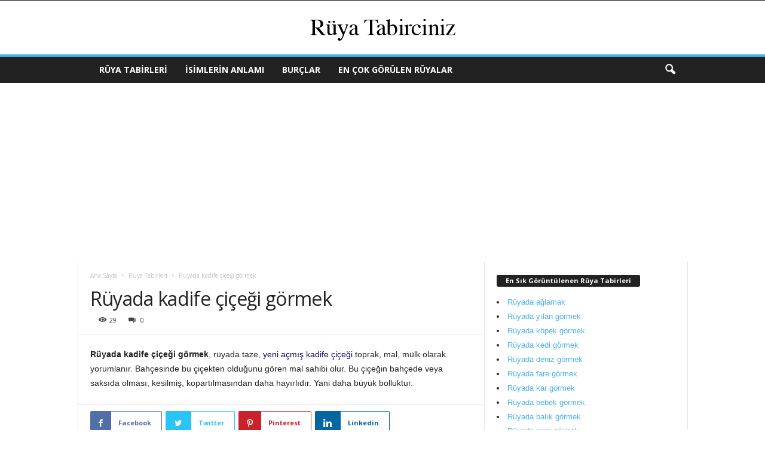

--- FILE ---
content_type: text/html; charset=UTF-8
request_url: https://ruyatabirciniz.com/ruyada-kadife-cicegi-gormek
body_size: 12596
content:
<!doctype html >
<!--[if IE 8]>    <html class="ie8" lang="tr"> <![endif]-->
<!--[if IE 9]>    <html class="ie9" lang="tr"> <![endif]-->
<!--[if gt IE 8]><!--> <html lang="tr"> <!--<![endif]-->
<head>
<title>Rüyada kadife çiçeği görmek - Rüyada kadife çiçeği görmek ne demek? | Rüya Tabirciniz</title>
<meta charset="UTF-8" />
<meta name="viewport" content="width=device-width, initial-scale=1.0">
<link rel="pingback" href="https://ruyatabirciniz.com/xmlrpc.php" />
<!-- Google Tag Manager -->
<script>(function(w,d,s,l,i){w[l]=w[l]||[];w[l].push({'gtm.start':
new Date().getTime(),event:'gtm.js'});var f=d.getElementsByTagName(s)[0],
j=d.createElement(s),dl=l!='dataLayer'?'&l='+l:'';j.async=true;j.src=
'https://www.googletagmanager.com/gtm.js?id='+i+dl;f.parentNode.insertBefore(j,f);
})(window,document,'script','dataLayer','GTM-5XPQ89B');</script>
<!-- End Google Tag Manager -->
<link rel="icon" type="image/png" href="https://www.ruyatabirciniz.com/wp-content/uploads/2018/10/16x16.png">
<!-- This site is optimized with the Yoast SEO plugin v14.6.1 - https://yoast.com/wordpress/plugins/seo/ -->
<meta name="description" content="Rüyada kadife çiçeği görmek, Rüyada kadife çiçeği görmek ne demek? Merak ediyorsanız, hemen yazımızı okuyun! Rüyada kadife çiçeği görmek, rüyada taze, yeni açmış kadife çiçeği toprak, mal, mülk olarak yorumlanır. Bahçesinde bu çiçekten olduğunu gören mal sahibi" />
<meta name="robots" content="index, follow" />
<meta name="googlebot" content="index, follow, max-snippet:-1, max-image-preview:large, max-video-preview:-1" />
<meta name="bingbot" content="index, follow, max-snippet:-1, max-image-preview:large, max-video-preview:-1" />
<link rel="canonical" href="https://ruyatabirciniz.com/ruyada-kadife-cicegi-gormek" />
<script type="application/ld+json" class="yoast-schema-graph">{"@context":"https://schema.org","@graph":[{"@type":"WebSite","@id":"https://ruyatabirciniz.com/#website","url":"https://ruyatabirciniz.com/","name":"R\u00fcya Tabirleri - R\u00fcya Tabirciniz","description":"R\u00fcya tabirleri ile en g\u00fcncel r\u00fcya tabirlerine, yorumculara ve detayl\u0131 a\u00e7\u0131klamalara h\u0131zl\u0131 ve kolay bir \u015fekilde ula\u015fabilirsiniz.","potentialAction":[{"@type":"SearchAction","target":"https://ruyatabirciniz.com/?s={search_term_string}","query-input":"required name=search_term_string"}],"inLanguage":"tr"},{"@type":"WebPage","@id":"https://ruyatabirciniz.com/ruyada-kadife-cicegi-gormek#webpage","url":"https://ruyatabirciniz.com/ruyada-kadife-cicegi-gormek","name":"R\u00fcyada kadife \u00e7i\u00e7e\u011fi g\u00f6rmek - R\u00fcyada kadife \u00e7i\u00e7e\u011fi g\u00f6rmek ne demek? | R\u00fcya Tabirciniz","isPartOf":{"@id":"https://ruyatabirciniz.com/#website"},"datePublished":"2013-04-26T21:00:40+00:00","dateModified":"2013-04-26T21:00:40+00:00","author":{"@id":"https://ruyatabirciniz.com/#/schema/person/5c789d029f810b7b961e12c4298993fe"},"description":"R\u00fcyada kadife \u00e7i\u00e7e\u011fi g\u00f6rmek, R\u00fcyada kadife \u00e7i\u00e7e\u011fi g\u00f6rmek ne demek? Merak ediyorsan\u0131z, hemen yaz\u0131m\u0131z\u0131 okuyun! R\u00fcyada kadife \u00e7i\u00e7e\u011fi g\u00f6rmek, r\u00fcyada taze, yeni a\u00e7m\u0131\u015f kadife \u00e7i\u00e7e\u011fi toprak, mal, m\u00fclk olarak yorumlan\u0131r. Bah\u00e7esinde bu \u00e7i\u00e7ekten oldu\u011funu g\u00f6ren mal sahibi","inLanguage":"tr","potentialAction":[{"@type":"ReadAction","target":["https://ruyatabirciniz.com/ruyada-kadife-cicegi-gormek"]}]},{"@type":["Person"],"@id":"https://ruyatabirciniz.com/#/schema/person/5c789d029f810b7b961e12c4298993fe","name":"admin","sameAs":["eren","https://twitter.com/uyozweb"]}]}</script>
<!-- / Yoast SEO plugin. -->
<link rel="amphtml" href="https://ruyatabirciniz.com/ruyada-kadife-cicegi-gormek/amp" /><meta name="generator" content="AMP for WP 1.0.58.5"/><link rel='dns-prefetch' href='//fonts.googleapis.com' />
<link rel="alternate" type="application/rss+xml" title="Rüya Tabirleri - Rüya Tabirciniz &raquo; beslemesi" href="https://ruyatabirciniz.com/feed" />
<link rel="alternate" type="application/rss+xml" title="Rüya Tabirleri - Rüya Tabirciniz &raquo; yorum beslemesi" href="https://ruyatabirciniz.com/comments/feed" />
<link rel="alternate" type="application/rss+xml" title="Rüya Tabirleri - Rüya Tabirciniz &raquo; Rüyada kadife çiçeği görmek yorum beslemesi" href="https://ruyatabirciniz.com/ruyada-kadife-cicegi-gormek/feed" />
<!-- <link rel='stylesheet' id='wp-block-library-css'  href='https://ruyatabirciniz.com/wp-includes/css/dist/block-library/style.min.css' type='text/css' media='all' /> -->
<!-- <link rel='stylesheet' id='ads-for-wp-front-css-css'  href='https://ruyatabirciniz.com/wp-content/plugins/ads-for-wp/public/assets/css/adsforwp-front.min.css' type='text/css' media='all' /> -->
<link rel="stylesheet" type="text/css" href="//ruyatabirciniz.com/wp-content/cache/wpfc-minified/qhda9pa0/calgl.css" media="all"/>
<link rel='stylesheet' id='google-fonts-style-css'  href='https://fonts.googleapis.com/css?family=Open+Sans%3A300%2C400%2C600%2C700%7CRoboto+Condensed%3A300%2C300italic%2C400%2C400italic%2C700%2C700italic' type='text/css' media='all' />
<!-- <link rel='stylesheet' id='jquery-lazyloadxt-spinner-css-css'  href='//ruyatabirciniz.com/wp-content/plugins/a3-lazy-load/assets/css/jquery.lazyloadxt.spinner.css' type='text/css' media='all' /> -->
<!-- <link rel='stylesheet' id='a3a3_lazy_load-css'  href='//ruyatabirciniz.com/wp-content/uploads/sass/a3_lazy_load.min.css' type='text/css' media='all' /> -->
<!-- <link rel='stylesheet' id='td-theme-css'  href='https://ruyatabirciniz.com/wp-content/themes/Newsmag/style.css' type='text/css' media='all' /> -->
<link rel="stylesheet" type="text/css" href="//ruyatabirciniz.com/wp-content/cache/wpfc-minified/8y8lazgg/o2t8.css" media="all"/>
<script>if (document.location.protocol != "https:") {document.location = document.URL.replace(/^http:/i, "https:");}</script><script src='//ruyatabirciniz.com/wp-content/cache/wpfc-minified/fp6k3hem/o2t8.js' type="text/javascript"></script>
<!-- <script type='text/javascript' src='https://ruyatabirciniz.com/wp-includes/js/jquery/jquery.js'></script> -->
<!-- <script type='text/javascript' src='https://ruyatabirciniz.com/wp-includes/js/jquery/jquery-migrate.min.js'></script> -->
<link rel='https://api.w.org/' href='https://ruyatabirciniz.com/wp-json/' />
<link rel="EditURI" type="application/rsd+xml" title="RSD" href="https://ruyatabirciniz.com/xmlrpc.php?rsd" />
<link rel="wlwmanifest" type="application/wlwmanifest+xml" href="https://ruyatabirciniz.com/wp-includes/wlwmanifest.xml" /> 
<meta name="generator" content="WordPress 5.4.13" />
<link rel='shortlink' href='https://ruyatabirciniz.com/?p=8439' />
<link rel="alternate" type="application/json+oembed" href="https://ruyatabirciniz.com/wp-json/oembed/1.0/embed?url=https%3A%2F%2Fruyatabirciniz.com%2Fruyada-kadife-cicegi-gormek" />
<link rel="alternate" type="text/xml+oembed" href="https://ruyatabirciniz.com/wp-json/oembed/1.0/embed?url=https%3A%2F%2Fruyatabirciniz.com%2Fruyada-kadife-cicegi-gormek&#038;format=xml" />
<script type="text/javascript">              
jQuery(document).ready( function($) {    
if ($('#adsforwp-hidden-block').length == 0 ) {
$.getScript("https://ruyatabirciniz.com/front.js");
}
});
</script>
<!--[if lt IE 9]><script src="https://cdnjs.cloudflare.com/ajax/libs/html5shiv/3.7.3/html5shiv.js"></script><![endif]-->
<!-- JS generated by theme -->
<script>
var tdBlocksArray = []; //here we store all the items for the current page
//td_block class - each ajax block uses a object of this class for requests
function tdBlock() {
this.id = '';
this.block_type = 1; //block type id (1-234 etc)
this.atts = '';
this.td_column_number = '';
this.td_current_page = 1; //
this.post_count = 0; //from wp
this.found_posts = 0; //from wp
this.max_num_pages = 0; //from wp
this.td_filter_value = ''; //current live filter value
this.is_ajax_running = false;
this.td_user_action = ''; // load more or infinite loader (used by the animation)
this.header_color = '';
this.ajax_pagination_infinite_stop = ''; //show load more at page x
}
// td_js_generator - mini detector
(function(){
var htmlTag = document.getElementsByTagName("html")[0];
if ( navigator.userAgent.indexOf("MSIE 10.0") > -1 ) {
htmlTag.className += ' ie10';
}
if ( !!navigator.userAgent.match(/Trident.*rv\:11\./) ) {
htmlTag.className += ' ie11';
}
if ( navigator.userAgent.indexOf("Edge") > -1 ) {
htmlTag.className += ' ieEdge';
}
if ( /(iPad|iPhone|iPod)/g.test(navigator.userAgent) ) {
htmlTag.className += ' td-md-is-ios';
}
var user_agent = navigator.userAgent.toLowerCase();
if ( user_agent.indexOf("android") > -1 ) {
htmlTag.className += ' td-md-is-android';
}
if ( -1 !== navigator.userAgent.indexOf('Mac OS X')  ) {
htmlTag.className += ' td-md-is-os-x';
}
if ( /chrom(e|ium)/.test(navigator.userAgent.toLowerCase()) ) {
htmlTag.className += ' td-md-is-chrome';
}
if ( -1 !== navigator.userAgent.indexOf('Firefox') ) {
htmlTag.className += ' td-md-is-firefox';
}
if ( -1 !== navigator.userAgent.indexOf('Safari') && -1 === navigator.userAgent.indexOf('Chrome') ) {
htmlTag.className += ' td-md-is-safari';
}
if( -1 !== navigator.userAgent.indexOf('IEMobile') ){
htmlTag.className += ' td-md-is-iemobile';
}
})();
var tdLocalCache = {};
( function () {
"use strict";
tdLocalCache = {
data: {},
remove: function (resource_id) {
delete tdLocalCache.data[resource_id];
},
exist: function (resource_id) {
return tdLocalCache.data.hasOwnProperty(resource_id) && tdLocalCache.data[resource_id] !== null;
},
get: function (resource_id) {
return tdLocalCache.data[resource_id];
},
set: function (resource_id, cachedData) {
tdLocalCache.remove(resource_id);
tdLocalCache.data[resource_id] = cachedData;
}
};
})();
var td_viewport_interval_list=[{"limitBottom":767,"sidebarWidth":251},{"limitBottom":1023,"sidebarWidth":339}];
var td_animation_stack_effect="type0";
var tds_animation_stack=true;
var td_animation_stack_specific_selectors=".entry-thumb, img";
var td_animation_stack_general_selectors=".td-animation-stack img, .post img";
var td_ajax_url="https:\/\/ruyatabirciniz.com\/wp-admin\/admin-ajax.php?td_theme_name=Newsmag&v=4.5";
var td_get_template_directory_uri="https:\/\/ruyatabirciniz.com\/wp-content\/themes\/Newsmag";
var tds_snap_menu="";
var tds_logo_on_sticky="";
var tds_header_style="8";
var td_please_wait="L\u00fctfen Bekleyin...";
var td_email_user_pass_incorrect="Kullan\u0131c\u0131 ad\u0131 veya \u015fifre yanl\u0131\u015f!";
var td_email_user_incorrect="Email veya kullan\u0131c\u0131 ad\u0131 yanl\u0131\u015f!";
var td_email_incorrect="Email yanl\u0131\u015f!";
var tds_more_articles_on_post_enable="";
var tds_more_articles_on_post_time_to_wait="";
var tds_more_articles_on_post_pages_distance_from_top=0;
var tds_theme_color_site_wide="#4db2ec";
var tds_smart_sidebar="";
var tdThemeName="Newsmag";
var td_magnific_popup_translation_tPrev="\u00d6nceki (Sol ok tu\u015fu)";
var td_magnific_popup_translation_tNext="Sonraki (Sa\u011f ok tu\u015fu)";
var td_magnific_popup_translation_tCounter="%curr% \/ %total%";
var td_magnific_popup_translation_ajax_tError="%url% linkindeki i\u00e7erik y\u00fcklenemedi.";
var td_magnific_popup_translation_image_tError="%curr% nolu imaj y\u00fcklenemedi.";
var tdDateNamesI18n={"month_names":["Ocak","\u015eubat","Mart","Nisan","May\u0131s","Haziran","Temmuz","A\u011fustos","Eyl\u00fcl","Ekim","Kas\u0131m","Aral\u0131k"],"month_names_short":["Oca","\u015eub","Mar","Nis","May","Haz","Tem","A\u011fu","Eyl","Eki","Kas","Ara"],"day_names":["Pazar","Pazartesi","Sal\u0131","\u00c7ar\u015famba","Per\u015fembe","Cuma","Cumartesi"],"day_names_short":["Paz","Pts","Sal","\u00c7ar","Per","Cum","Cts"]};
var td_ad_background_click_link="";
var td_ad_background_click_target="";
</script>
<!-- Global site tag (gtag.js) - Google Analytics -->
<script async src="https://www.googletagmanager.com/gtag/js?id=UA-96173788-1"></script>
<script>
window.dataLayer = window.dataLayer || [];
function gtag(){dataLayer.push(arguments);}
gtag('js', new Date());
gtag('config', 'UA-96173788-1');
</script>
<!-- Start Alexa Certify Javascript -->
<script type="text/javascript">
_atrk_opts = { atrk_acct:"uN0Ur1rcy520uW", domain:"turkports.com",dynamic: true};
(function() { var as = document.createElement('script'); as.type = 'text/javascript'; as.async = true; as.src = "https://certify-js.alexametrics.com/atrk.js"; var s = document.getElementsByTagName('script')[0];s.parentNode.insertBefore(as, s); })();
</script>
<noscript><img src="https://certify.alexametrics.com/atrk.gif?account=uN0Ur1rcy520uW" style="display:none" height="1" width="1" alt="" /></noscript>
<!-- End Alexa Certify Javascript -->  <script type="application/ld+json">
{
"@context": "http://schema.org",
"@type": "BreadcrumbList",
"itemListElement": [{
"@type": "ListItem",
"position": 1,
"item": {
"@type": "WebSite",
"@id": "https://ruyatabirciniz.com/",
"name": "Ana Sayfa"                                               
}
},{
"@type": "ListItem",
"position": 2,
"item": {
"@type": "WebPage",
"@id": "https://ruyatabirciniz.com/ruya-tabirleri",
"name": "Rüya Tabirleri"
}
},{
"@type": "ListItem",
"position": 3,
"item": {
"@type": "WebPage",
"@id": "https://ruyatabirciniz.com/ruyada-kadife-cicegi-gormek",
"name": "Rüyada kadife çiçeği görmek"                                
}
}    ]
}
</script>		<style type="text/css" id="wp-custom-css">
.td_module_15 {
margin-bottom: 10px;
padding-bottom: 0;
}		</style>
<script async src="//pagead2.googlesyndication.com/pagead/js/adsbygoogle.js"></script>
<script>
(adsbygoogle = window.adsbygoogle || []).push({
google_ad_client: "ca-pub-6170845872578255",
enable_page_level_ads: true
});
</script>
</head>
<body data-rsssl=1 class="post-template-default single single-post postid-8439 single-format-standard ruyada-kadife-cicegi-gormek global-block-template-1 td-animation-stack-type0 td-full-layout" itemscope="itemscope" itemtype="https://schema.org/WebPage">
<div class="td-scroll-up"><i class="td-icon-menu-up"></i></div>
<div class="td-menu-background"></div>
<div id="td-mobile-nav">
<div class="td-mobile-container">
<!-- mobile menu top section -->
<div class="td-menu-socials-wrap">
<!-- socials -->
<div class="td-menu-socials">
</div>
<!-- close button -->
<div class="td-mobile-close">
<a href="#"><i class="td-icon-close-mobile"></i></a>
</div>
</div>
<!-- login section -->
<!-- menu section -->
<div class="td-mobile-content">
<div class="menu-main-menu-container"><ul id="menu-main-menu" class="td-mobile-main-menu"><li id="menu-item-59081" class="menu-item menu-item-type-taxonomy menu-item-object-category current-post-ancestor current-menu-parent current-post-parent menu-item-first menu-item-59081"><a href="https://ruyatabirciniz.com/ruya-tabirleri">Rüya Tabirleri</a></li>
<li id="menu-item-58979" class="menu-item menu-item-type-taxonomy menu-item-object-category menu-item-58979"><a href="https://ruyatabirciniz.com/isimlerin-anlami">İsimlerin Anlamı</a></li>
<li id="menu-item-58981" class="menu-item menu-item-type-taxonomy menu-item-object-category menu-item-58981"><a href="https://ruyatabirciniz.com/burclar">Burçlar</a></li>
<li id="menu-item-58983" class="menu-item menu-item-type-post_type menu-item-object-page menu-item-58983"><a href="https://ruyatabirciniz.com/en-cok-gorulen-ruyalar">En Çok Görülen Rüyalar</a></li>
</ul></div>        </div>
</div>
<!-- register/login section -->
</div>    <div class="td-search-background"></div>
<div class="td-search-wrap-mob">
<div class="td-drop-down-search" aria-labelledby="td-header-search-button">
<form method="get" class="td-search-form" action="https://ruyatabirciniz.com/">
<!-- close button -->
<div class="td-search-close">
<a href="#"><i class="td-icon-close-mobile"></i></a>
</div>
<div role="search" class="td-search-input">
<span>Ara</span>
<input id="td-header-search-mob" type="text" value="" name="s" autocomplete="off" />
</div>
</form>
<div id="td-aj-search-mob"></div>
</div>
</div>
<div id="td-outer-wrap">
<div class="td-outer-container">
<!--
Header style 8
-->
<div class="td-header-wrap td-header-style-8">
<div class="td-top-menu-full">
<div class="td-header-row td-header-top-menu td-make-full">
<div class="td-top-bar-container top-bar-style-1">
<div class="td-header-sp-top-menu">
</div>            </div>
<!-- LOGIN MODAL -->
</div>
</div>
<div class="td-header-row td-header-header">
<div class="td-header-sp-logo">
<a class="td-main-logo" href="https://ruyatabirciniz.com/">
<img class="td-retina-data"  data-retina="https://www.ruyatabirciniz.com/wp-content/uploads/2018/10/544x180-325x108.png" src="https://www.ruyatabirciniz.com/wp-content/uploads/2018/10/270x90.png" alt=""/>
<span class="td-visual-hidden">Rüya Tabirleri &#8211; Rüya Tabirciniz</span>
</a>
</div>
</div>
<div class="td-header-menu-wrap">
<div class="td-header-row td-header-border td-header-main-menu">
<div class="td-make-full">
<div id="td-header-menu" role="navigation">
<div id="td-top-mobile-toggle"><a href="#"><i class="td-icon-font td-icon-mobile"></i></a></div>
<div class="td-main-menu-logo td-logo-in-header">
<a class="td-mobile-logo td-sticky-disable" href="https://ruyatabirciniz.com/">
<img class="td-retina-data" data-retina="https://ruyatabirciniz.com/wp-content/uploads/2018/10/460x90-1-325x127.png" src="https://ruyatabirciniz.com/wp-content/uploads/2018/10/230x90-1.png" alt=""/>
</a>
<a class="td-header-logo td-sticky-disable" href="https://ruyatabirciniz.com/">
<img class="td-retina-data" data-retina="https://www.ruyatabirciniz.com/wp-content/uploads/2018/10/544x180-325x108.png" src="https://www.ruyatabirciniz.com/wp-content/uploads/2018/10/270x90.png" alt=""/>
</a>
</div>
<div class="menu-main-menu-container"><ul id="menu-main-menu-1" class="sf-menu"><li class="menu-item menu-item-type-taxonomy menu-item-object-category current-post-ancestor current-menu-parent current-post-parent menu-item-first td-menu-item td-normal-menu menu-item-59081"><a href="https://ruyatabirciniz.com/ruya-tabirleri">Rüya Tabirleri</a></li>
<li class="menu-item menu-item-type-taxonomy menu-item-object-category td-menu-item td-normal-menu menu-item-58979"><a href="https://ruyatabirciniz.com/isimlerin-anlami">İsimlerin Anlamı</a></li>
<li class="menu-item menu-item-type-taxonomy menu-item-object-category td-menu-item td-normal-menu menu-item-58981"><a href="https://ruyatabirciniz.com/burclar">Burçlar</a></li>
<li class="menu-item menu-item-type-post_type menu-item-object-page td-menu-item td-normal-menu menu-item-58983"><a href="https://ruyatabirciniz.com/en-cok-gorulen-ruyalar">En Çok Görülen Rüyalar</a></li>
</ul></div></div>
<div class="td-search-wrapper">
<div id="td-top-search">
<!-- Search -->
<div class="header-search-wrap">
<div class="dropdown header-search">
<a id="td-header-search-button" href="#" role="button" class="dropdown-toggle " data-toggle="dropdown"><i class="td-icon-search"></i></a>
<a id="td-header-search-button-mob" href="#" role="button" class="dropdown-toggle " data-toggle="dropdown"><i class="td-icon-search"></i></a>
</div>
</div>
</div>
</div>
<div class="header-search-wrap">
<div class="dropdown header-search">
<div class="td-drop-down-search" aria-labelledby="td-header-search-button">
<form method="get" class="td-search-form" action="https://ruyatabirciniz.com/">
<div role="search" class="td-head-form-search-wrap">
<input class="needsclick" id="td-header-search" type="text" value="" name="s" autocomplete="off" /><input class="wpb_button wpb_btn-inverse btn" type="submit" id="td-header-search-top" value="Ara" />
</div>
</form>
<div id="td-aj-search"></div>
</div>
</div>
</div>            </div>
</div>
</div>
<div class="td-header-container">
<div class="td-header-row">
<div class="td-header-sp-rec">
<div class="td-header-ad-wrap  td-ad">
</div>            </div>
</div>
</div>
</div>
<div class="td-container td-post-template-default">
<div class="td-container-border">
<div class="td-pb-row">
<div class="td-pb-span8 td-main-content" role="main">
<div class="td-ss-main-content">
<article id="post-8439" class="post-8439 post type-post status-publish format-standard hentry category-ruya-tabirleri tag-k-harfi" itemscope itemtype="https://schema.org/Article">
<div class="td-post-header td-pb-padding-side">
<div class="entry-crumbs"><span><a title="" class="entry-crumb" href="https://ruyatabirciniz.com/">Ana Sayfa</a></span> <i class="td-icon-right td-bread-sep"></i> <span><a title="Tüm içerikleri göster Rüya Tabirleri" class="entry-crumb" href="https://ruyatabirciniz.com/ruya-tabirleri">Rüya Tabirleri</a></span> <i class="td-icon-right td-bread-sep td-bred-no-url-last"></i> <span class="td-bred-no-url-last">Rüyada kadife çiçeği görmek</span></div>
<header>
<h1 class="entry-title">Rüyada kadife çiçeği görmek</h1>
<div class="meta-info">
<div class="td-post-views"><i class="td-icon-views"></i><span class="td-nr-views-8439">29</span></div>                    <div class="td-post-comments"><a href="https://ruyatabirciniz.com/ruyada-kadife-cicegi-gormek#respond"><i class="td-icon-comments"></i>0</a></div>                </div>
</header>
</div>
<div class="td-post-content td-pb-padding-side">
<img class="lazy lazy-hidden" src="//ruyatabirciniz.com/wp-content/plugins/a3-lazy-load/assets/images/lazy_placeholder.gif" data-lazy-type="image" data-src="https://ruyatabirciniz.com/wp-content/uploads/2023/08/ruyada-kadife-cicegi-gormek-2." alt="Rüyada kadife çiçeği görmek" onerror="this.style.display='none'" width="100%"><noscript><img src="https://ruyatabirciniz.com/wp-content/uploads/2023/08/ruyada-kadife-cicegi-gormek-2." alt="Rüyada kadife çiçeği görmek" onerror="this.style.display='none'" width="100%"></noscript><p><strong>Rüyada kadife çiçeği görmek</strong>, rüyada taze, <span style="color: #000080;">yeni açmış kadife çiçeği</span> toprak, mal, mülk olarak yorumlanır. Bahçesinde bu çiçekten olduğunu gören mal sahibi olur. Bu çiçeğin bahçede veya saksıda olması, kesilmiş, kopartılmasından daha hayırlıdır. Yani daha büyük bolluktur.</p>
</div>
<footer>
<div class="td-post-source-tags td-pb-padding-side">
</div>
<div class="td-post-sharing-bottom td-pb-padding-side"><div id="td_social_sharing_article_bottom" class="td-post-sharing td-ps-border td-ps-border-colored td-ps-icon-bg td-ps-text-color td-post-sharing-style20 "><div class="td-post-sharing-visible"><a class="td-social-sharing-button td-social-sharing-button-js td-social-network td-social-facebook" href="https://www.facebook.com/sharer.php?u=https%3A%2F%2Fruyatabirciniz.com%2Fruyada-kadife-cicegi-gormek">
<div class="td-social-but-icon"><i class="td-icon-facebook"></i></div>
<div class="td-social-but-text">Facebook</div>
</a><a class="td-social-sharing-button td-social-sharing-button-js td-social-network td-social-twitter" href="https://twitter.com/intent/tweet?text=R%C3%BCyada+kadife+%C3%A7i%C3%A7e%C4%9Fi+g%C3%B6rmek&url=https%3A%2F%2Fruyatabirciniz.com%2Fruyada-kadife-cicegi-gormek&via=R%C3%BCya+Tabirleri+-+R%C3%BCya+Tabirciniz">
<div class="td-social-but-icon"><i class="td-icon-twitter"></i></div>
<div class="td-social-but-text">Twitter</div>
</a><a class="td-social-sharing-button td-social-sharing-button-js td-social-network td-social-pinterest" href="https://pinterest.com/pin/create/button/?url=https://ruyatabirciniz.com/ruyada-kadife-cicegi-gormek&amp;media=&description=R%C3%BCyada+kadife+%C3%A7i%C3%A7e%C4%9Fi+g%C3%B6rmek">
<div class="td-social-but-icon"><i class="td-icon-pinterest"></i></div>
<div class="td-social-but-text">Pinterest</div>
</a><a class="td-social-sharing-button td-social-sharing-button-js td-social-network td-social-linkedin" href="https://www.linkedin.com/shareArticle?mini=true&url=https://ruyatabirciniz.com/ruyada-kadife-cicegi-gormek&title=Rüyada kadife çiçeği görmek">
<div class="td-social-but-icon"><i class="td-icon-linkedin"></i></div>
<div class="td-social-but-text">Linkedin</div>
</a></div><div class="td-social-sharing-hidden"><ul class="td-pulldown-filter-list"></ul><a class="td-social-sharing-button td-social-handler td-social-expand-tabs" href="#" data-block-uid="td_social_sharing_article_bottom">
<div class="td-social-but-icon"><i class="td-icon-plus td-social-expand-tabs-icon"></i></div>
</a></div></div></div>            <div class="td-block-row td-post-next-prev"><div class="td-block-span6 td-post-prev-post"><div class="td-post-next-prev-content"><span>Önceki İçerik</span><a href="https://ruyatabirciniz.com/ruyada-kadife-elbise-gormek">Rüyada kadife elbise görmek</a></div></div><div class="td-next-prev-separator"></div><div class="td-block-span6 td-post-next-post"><div class="td-post-next-prev-content"><span>Sonraki İçerik</span><a href="https://ruyatabirciniz.com/ruyada-kafa-gormek">Rüyada kafa görmek</a></div></div></div>            <div class="td-author-name vcard author" style="display: none"><span class="fn"><a href="https://ruyatabirciniz.com/author/admin">admin</a></span></div>	        <span class="td-page-meta" itemprop="author" itemscope itemtype="https://schema.org/Person"><meta itemprop="name" content="admin"></span><meta itemprop="datePublished" content="2013-04-27T00:00:40+00:00"><meta itemprop="dateModified" content="2013-04-27T00:00:40+03:00"><meta itemscope itemprop="mainEntityOfPage" itemType="https://schema.org/WebPage" itemid="https://ruyatabirciniz.com/ruyada-kadife-cicegi-gormek"/><span class="td-page-meta" itemprop="publisher" itemscope itemtype="https://schema.org/Organization"><span class="td-page-meta" itemprop="logo" itemscope itemtype="https://schema.org/ImageObject"><meta itemprop="url" content="https://www.ruyatabirciniz.com/wp-content/uploads/2018/10/270x90.png"></span><meta itemprop="name" content="Rüya Tabirleri - Rüya Tabirciniz"></span><meta itemprop="headline " content="Rüyada kadife çiçeği görmek"><span class="td-page-meta" itemprop="image" itemscope itemtype="https://schema.org/ImageObject"><meta itemprop="url" content="https://ruyatabirciniz.com/wp-content/themes/Newsmag/images/no-thumb/td_meta_replacement.png"><meta itemprop="width" content="1068"><meta itemprop="height" content="580"></span>        </footer>
</article> <!-- /.post -->
<script>var block_td_uid_3_64e75eeed2e1b = new tdBlock();
block_td_uid_3_64e75eeed2e1b.id = "td_uid_3_64e75eeed2e1b";
block_td_uid_3_64e75eeed2e1b.atts = '{"limit":12,"ajax_pagination":"next_prev","live_filter":"cur_post_same_categories","td_ajax_filter_type":"td_custom_related","class":"td_uid_3_64e75eeed2e1b_rand","td_column_number":3,"live_filter_cur_post_id":8439,"live_filter_cur_post_author":"1","block_template_id":"","header_color":"","ajax_pagination_infinite_stop":"","offset":"","td_ajax_preloading":"","td_filter_default_txt":"","td_ajax_filter_ids":"","el_class":"","color_preset":"","border_top":"","css":"","tdc_css":"","tdc_css_class":"td_uid_3_64e75eeed2e1b_rand","tdc_css_class_style":"td_uid_3_64e75eeed2e1b_rand_style"}';
block_td_uid_3_64e75eeed2e1b.td_column_number = "3";
block_td_uid_3_64e75eeed2e1b.block_type = "td_block_related_posts";
block_td_uid_3_64e75eeed2e1b.post_count = "12";
block_td_uid_3_64e75eeed2e1b.found_posts = "2202";
block_td_uid_3_64e75eeed2e1b.header_color = "";
block_td_uid_3_64e75eeed2e1b.ajax_pagination_infinite_stop = "";
block_td_uid_3_64e75eeed2e1b.max_num_pages = "184";
tdBlocksArray.push(block_td_uid_3_64e75eeed2e1b);
</script><div class="td_block_wrap td_block_related_posts td_uid_3_64e75eeed2e1b_rand td_with_ajax_pagination td-pb-border-top td_block_template_1"  data-td-block-uid="td_uid_3_64e75eeed2e1b" ><h4 class="td-related-title"><a id="td_uid_4_64e75eeee0465" class="td-related-left td-cur-simple-item" data-td_filter_value="" data-td_block_id="td_uid_3_64e75eeed2e1b" href="#">İlgili Haberler</a><a id="td_uid_5_64e75eeee049f" class="td-related-right" data-td_filter_value="td_related_more_from_author" data-td_block_id="td_uid_3_64e75eeed2e1b" href="#">Yazarın Diğer İçerikleri</a></h4><div id=td_uid_3_64e75eeed2e1b class="td_block_inner">
<div class="td-related-row">
<div class="td-related-span4">
<div class="td_module_related_posts td-animation-stack td_mod_related_posts">
<div class="td-module-image">
<div class="td-module-thumb"><a href="https://ruyatabirciniz.com/ruyada-evde-kedi-gormek" rel="bookmark" class="td-image-wrap" title="Rüyada evde kedi görmek"><img width="238" height="178" class="entry-thumb" src="https://ruyatabirciniz.com/wp-content/uploads/2019/04/ruyada-evde-kedi-gormek-238x178.gif" srcset="https://ruyatabirciniz.com/wp-content/uploads/2019/04/ruyada-evde-kedi-gormek-238x178.gif 238w, https://ruyatabirciniz.com/wp-content/uploads/2019/04/ruyada-evde-kedi-gormek-476x356.gif 476w" sizes="(-webkit-min-device-pixel-ratio: 2) 476px, (min-resolution: 192dpi) 476px, 238px" alt="" title="Rüyada evde kedi görmek"/></a></div>                            </div>
<div class="item-details">
<h3 class="entry-title td-module-title"><a href="https://ruyatabirciniz.com/ruyada-evde-kedi-gormek" rel="bookmark" title="Rüyada evde kedi görmek">Rüyada evde kedi görmek</a></h3>            </div>
</div>
</div> <!-- ./td-related-span4 -->
<div class="td-related-span4">
<div class="td_module_related_posts td-animation-stack td_mod_related_posts">
<div class="td-module-image">
<div class="td-module-thumb"><a href="https://ruyatabirciniz.com/ruyada-olmus-babayi-gormek" rel="bookmark" class="td-image-wrap" title="Rüyada ölmüş babayı görmek"><img width="238" height="178" class="entry-thumb" src="https://ruyatabirciniz.com/wp-content/uploads/2019/04/ruyada-olmus-babayi-gormek-238x178.jpg" srcset="https://ruyatabirciniz.com/wp-content/uploads/2019/04/ruyada-olmus-babayi-gormek-238x178.jpg 238w, https://ruyatabirciniz.com/wp-content/uploads/2019/04/ruyada-olmus-babayi-gormek-476x325.jpg 476w" sizes="(-webkit-min-device-pixel-ratio: 2) 476px, (min-resolution: 192dpi) 476px, 238px" alt="" title="Rüyada ölmüş babayı görmek"/></a></div>                            </div>
<div class="item-details">
<h3 class="entry-title td-module-title"><a href="https://ruyatabirciniz.com/ruyada-olmus-babayi-gormek" rel="bookmark" title="Rüyada ölmüş babayı görmek">Rüyada ölmüş babayı görmek</a></h3>            </div>
</div>
</div> <!-- ./td-related-span4 -->
<div class="td-related-span4">
<div class="td_module_related_posts td-animation-stack td_mod_related_posts">
<div class="td-module-image">
<div class="td-module-thumb"><a href="https://ruyatabirciniz.com/ruyada-eski-sevgiliyi-gormek" rel="bookmark" class="td-image-wrap" title="Rüyada eski sevgiliyi görmek"><img width="238" height="178" class="entry-thumb" src="https://ruyatabirciniz.com/wp-content/uploads/2019/04/ruyada-eski-sevgiliyi-gormek-4-238x178.jpg" srcset="https://ruyatabirciniz.com/wp-content/uploads/2019/04/ruyada-eski-sevgiliyi-gormek-4-238x178.jpg 238w, https://ruyatabirciniz.com/wp-content/uploads/2019/04/ruyada-eski-sevgiliyi-gormek-4-476x356.jpg 476w" sizes="(-webkit-min-device-pixel-ratio: 2) 476px, (min-resolution: 192dpi) 476px, 238px" alt="" title="Rüyada eski sevgiliyi görmek"/></a></div>                            </div>
<div class="item-details">
<h3 class="entry-title td-module-title"><a href="https://ruyatabirciniz.com/ruyada-eski-sevgiliyi-gormek" rel="bookmark" title="Rüyada eski sevgiliyi görmek">Rüyada eski sevgiliyi görmek</a></h3>            </div>
</div>
</div> <!-- ./td-related-span4 --></div><!--./row-fluid-->
<div class="td-related-row">
<div class="td-related-span4">
<div class="td_module_related_posts td-animation-stack td_mod_related_posts">
<div class="td-module-image">
<div class="td-module-thumb"><a href="https://ruyatabirciniz.com/ruyada-abdest-almak" rel="bookmark" class="td-image-wrap" title="Rüyada abdest almak"><img width="238" height="178" class="entry-thumb" src="https://ruyatabirciniz.com/wp-content/uploads/2019/04/ruyada-abdest-almak-238x178.jpg" srcset="https://ruyatabirciniz.com/wp-content/uploads/2019/04/ruyada-abdest-almak-238x178.jpg 238w, https://ruyatabirciniz.com/wp-content/uploads/2019/04/ruyada-abdest-almak-476x356.jpg 476w" sizes="(-webkit-min-device-pixel-ratio: 2) 476px, (min-resolution: 192dpi) 476px, 238px" alt="" title="Rüyada abdest almak"/></a></div>                            </div>
<div class="item-details">
<h3 class="entry-title td-module-title"><a href="https://ruyatabirciniz.com/ruyada-abdest-almak" rel="bookmark" title="Rüyada abdest almak">Rüyada abdest almak</a></h3>            </div>
</div>
</div> <!-- ./td-related-span4 -->
<div class="td-related-span4">
<div class="td_module_related_posts td-animation-stack td_mod_related_posts">
<div class="td-module-image">
<div class="td-module-thumb"><a href="https://ruyatabirciniz.com/ruyada-cenaze-namazi-gormek" rel="bookmark" class="td-image-wrap" title="Rüyada cenaze namazı görmek"><img width="238" height="178" class="entry-thumb" src="https://ruyatabirciniz.com/wp-content/uploads/2019/04/ruyada-cenaze-namazi-gormek-238x178.gif" srcset="https://ruyatabirciniz.com/wp-content/uploads/2019/04/ruyada-cenaze-namazi-gormek-238x178.gif 238w, https://ruyatabirciniz.com/wp-content/uploads/2019/04/ruyada-cenaze-namazi-gormek-476x356.gif 476w" sizes="(-webkit-min-device-pixel-ratio: 2) 476px, (min-resolution: 192dpi) 476px, 238px" alt="" title="Rüyada cenaze namazı görmek"/></a></div>                            </div>
<div class="item-details">
<h3 class="entry-title td-module-title"><a href="https://ruyatabirciniz.com/ruyada-cenaze-namazi-gormek" rel="bookmark" title="Rüyada cenaze namazı görmek">Rüyada cenaze namazı görmek</a></h3>            </div>
</div>
</div> <!-- ./td-related-span4 -->
<div class="td-related-span4">
<div class="td_module_related_posts td-animation-stack td_mod_related_posts">
<div class="td-module-image">
<div class="td-module-thumb"><a href="https://ruyatabirciniz.com/ruyada-balik-gormek" rel="bookmark" class="td-image-wrap" title="Rüyada balık görmek"><img width="238" height="178" class="entry-thumb" src="https://ruyatabirciniz.com/wp-content/uploads/2019/04/ruyada-balik-gormek-238x178.jpg" srcset="https://ruyatabirciniz.com/wp-content/uploads/2019/04/ruyada-balik-gormek-238x178.jpg 238w, https://ruyatabirciniz.com/wp-content/uploads/2019/04/ruyada-balik-gormek-476x321.jpg 476w" sizes="(-webkit-min-device-pixel-ratio: 2) 476px, (min-resolution: 192dpi) 476px, 238px" alt="" title="Rüyada balık görmek"/></a></div>                            </div>
<div class="item-details">
<h3 class="entry-title td-module-title"><a href="https://ruyatabirciniz.com/ruyada-balik-gormek" rel="bookmark" title="Rüyada balık görmek">Rüyada balık görmek</a></h3>            </div>
</div>
</div> <!-- ./td-related-span4 --></div><!--./row-fluid-->
<div class="td-related-row">
<div class="td-related-span4">
<div class="td_module_related_posts td-animation-stack td_mod_related_posts">
<div class="td-module-image">
<div class="td-module-thumb"><a href="https://ruyatabirciniz.com/ruyada-bebek-emzirmek" rel="bookmark" class="td-image-wrap" title="Rüyada bebek emzirmek"><img width="238" height="178" class="entry-thumb" src="https://ruyatabirciniz.com/wp-content/uploads/2019/04/ruyada-bebek-emzirmek-238x178.jpg" srcset="https://ruyatabirciniz.com/wp-content/uploads/2019/04/ruyada-bebek-emzirmek-238x178.jpg 238w, https://ruyatabirciniz.com/wp-content/uploads/2019/04/ruyada-bebek-emzirmek-476x310.jpg 476w" sizes="(-webkit-min-device-pixel-ratio: 2) 476px, (min-resolution: 192dpi) 476px, 238px" alt="" title="Rüyada bebek emzirmek"/></a></div>                            </div>
<div class="item-details">
<h3 class="entry-title td-module-title"><a href="https://ruyatabirciniz.com/ruyada-bebek-emzirmek" rel="bookmark" title="Rüyada bebek emzirmek">Rüyada bebek emzirmek</a></h3>            </div>
</div>
</div> <!-- ./td-related-span4 -->
<div class="td-related-span4">
<div class="td_module_related_posts td-animation-stack td_mod_related_posts">
<div class="td-module-image">
<div class="td-module-thumb"><a href="https://ruyatabirciniz.com/ruyada-aglayan-bebek-gormek" rel="bookmark" class="td-image-wrap" title="Rüyada ağlayan bebek görmek"><img width="238" height="178" class="entry-thumb" src="https://ruyatabirciniz.com/wp-content/uploads/2019/04/ruyada-aglayan-bebek-gormek-238x178.jpg" srcset="https://ruyatabirciniz.com/wp-content/uploads/2019/04/ruyada-aglayan-bebek-gormek-238x178.jpg 238w, https://ruyatabirciniz.com/wp-content/uploads/2019/04/ruyada-aglayan-bebek-gormek-476x356.jpg 476w" sizes="(-webkit-min-device-pixel-ratio: 2) 476px, (min-resolution: 192dpi) 476px, 238px" alt="" title="Rüyada ağlayan bebek görmek"/></a></div>                            </div>
<div class="item-details">
<h3 class="entry-title td-module-title"><a href="https://ruyatabirciniz.com/ruyada-aglayan-bebek-gormek" rel="bookmark" title="Rüyada ağlayan bebek görmek">Rüyada ağlayan bebek görmek</a></h3>            </div>
</div>
</div> <!-- ./td-related-span4 -->
<div class="td-related-span4">
<div class="td_module_related_posts td-animation-stack td_mod_related_posts">
<div class="td-module-image">
<div class="td-module-thumb"><a href="https://ruyatabirciniz.com/ruyada-tavuk-eti-yemek" rel="bookmark" class="td-image-wrap" title="Rüyada tavuk eti yemek"><img width="238" height="178" class="entry-thumb" src="https://ruyatabirciniz.com/wp-content/uploads/2019/04/ruyada-tavuk-eti-yemek-238x178.jpg" srcset="https://ruyatabirciniz.com/wp-content/uploads/2019/04/ruyada-tavuk-eti-yemek-238x178.jpg 238w, https://ruyatabirciniz.com/wp-content/uploads/2019/04/ruyada-tavuk-eti-yemek-476x356.jpg 476w" sizes="(-webkit-min-device-pixel-ratio: 2) 476px, (min-resolution: 192dpi) 476px, 238px" alt="" title="Rüyada tavuk eti yemek"/></a></div>                            </div>
<div class="item-details">
<h3 class="entry-title td-module-title"><a href="https://ruyatabirciniz.com/ruyada-tavuk-eti-yemek" rel="bookmark" title="Rüyada tavuk eti yemek">Rüyada tavuk eti yemek</a></h3>            </div>
</div>
</div> <!-- ./td-related-span4 --></div><!--./row-fluid-->
<div class="td-related-row">
<div class="td-related-span4">
<div class="td_module_related_posts td-animation-stack td_mod_related_posts">
<div class="td-module-image">
<div class="td-module-thumb"><a href="https://ruyatabirciniz.com/ruya-icinde-ruya-gorme" rel="bookmark" class="td-image-wrap" title="Rüya içinde rüya görme"><img width="238" height="178" class="entry-thumb" src="https://ruyatabirciniz.com/wp-content/uploads/2019/04/ruya-icinde-ruya-gorme-238x178.jpg" srcset="https://ruyatabirciniz.com/wp-content/uploads/2019/04/ruya-icinde-ruya-gorme-238x178.jpg 238w, https://ruyatabirciniz.com/wp-content/uploads/2019/04/ruya-icinde-ruya-gorme-476x356.jpg 476w" sizes="(-webkit-min-device-pixel-ratio: 2) 476px, (min-resolution: 192dpi) 476px, 238px" alt="" title="Rüya içinde rüya görme"/></a></div>                            </div>
<div class="item-details">
<h3 class="entry-title td-module-title"><a href="https://ruyatabirciniz.com/ruya-icinde-ruya-gorme" rel="bookmark" title="Rüya içinde rüya görme">Rüya içinde rüya görme</a></h3>            </div>
</div>
</div> <!-- ./td-related-span4 -->
<div class="td-related-span4">
<div class="td_module_related_posts td-animation-stack td_mod_related_posts">
<div class="td-module-image">
<div class="td-module-thumb"><a href="https://ruyatabirciniz.com/ruyada-cig-et-gorme" rel="bookmark" class="td-image-wrap" title="Rüyada çiğ et görmek"><img width="238" height="178" class="entry-thumb" src="https://ruyatabirciniz.com/wp-content/uploads/2019/04/ruyada-cig-et-gormek-238x178.jpg" srcset="https://ruyatabirciniz.com/wp-content/uploads/2019/04/ruyada-cig-et-gormek-238x178.jpg 238w, https://ruyatabirciniz.com/wp-content/uploads/2019/04/ruyada-cig-et-gormek-476x280.jpg 476w" sizes="(-webkit-min-device-pixel-ratio: 2) 476px, (min-resolution: 192dpi) 476px, 238px" alt="" title="Rüyada çiğ et görmek"/></a></div>                            </div>
<div class="item-details">
<h3 class="entry-title td-module-title"><a href="https://ruyatabirciniz.com/ruyada-cig-et-gorme" rel="bookmark" title="Rüyada çiğ et görmek">Rüyada çiğ et görmek</a></h3>            </div>
</div>
</div> <!-- ./td-related-span4 -->
<div class="td-related-span4">
<div class="td_module_related_posts td-animation-stack td_mod_related_posts">
<div class="td-module-image">
<div class="td-module-thumb"><a href="https://ruyatabirciniz.com/ruyada-fare-beslemek" rel="bookmark" class="td-image-wrap" title="Rüyada fare beslemek"><img width="238" height="178" class="entry-thumb" src="https://ruyatabirciniz.com/wp-content/uploads/2019/04/ruyada-fare-beslemek-238x178.jpg" srcset="https://ruyatabirciniz.com/wp-content/uploads/2019/04/ruyada-fare-beslemek-238x178.jpg 238w, https://ruyatabirciniz.com/wp-content/uploads/2019/04/ruyada-fare-beslemek-476x356.jpg 476w" sizes="(-webkit-min-device-pixel-ratio: 2) 476px, (min-resolution: 192dpi) 476px, 238px" alt="" title="Rüyada fare beslemek"/></a></div>                            </div>
<div class="item-details">
<h3 class="entry-title td-module-title"><a href="https://ruyatabirciniz.com/ruyada-fare-beslemek" rel="bookmark" title="Rüyada fare beslemek">Rüyada fare beslemek</a></h3>            </div>
</div>
</div> <!-- ./td-related-span4 --></div><!--./row-fluid--></div><div class="td-next-prev-wrap"><a href="#" class="td-ajax-prev-page ajax-page-disabled" id="prev-page-td_uid_3_64e75eeed2e1b" data-td_block_id="td_uid_3_64e75eeed2e1b"><i class="td-icon-font td-icon-menu-left"></i></a><a href="#"  class="td-ajax-next-page" id="next-page-td_uid_3_64e75eeed2e1b" data-td_block_id="td_uid_3_64e75eeed2e1b"><i class="td-icon-font td-icon-menu-right"></i></a></div></div> <!-- ./block -->
<div class="comments" id="comments">
<div id="respond" class="comment-respond">
<h3 id="reply-title" class="comment-reply-title">CEVAP VER <small><a rel="nofollow" id="cancel-comment-reply-link" href="/ruyada-kadife-cicegi-gormek#respond" style="display:none;">İptal</a></small></h3><form action="https://ruyatabirciniz.com/wp-comments-post.php" method="post" id="commentform" class="comment-form" novalidate><div class="clearfix"></div>
<div class="comment-form-input-wrap td-form-comment">
<textarea placeholder="Yorum:" id="comment" name="comment" cols="45" rows="8" aria-required="true"></textarea>
<div class="td-warning-comment">Yorum alanını doldurunuz!</div>
</div>
<div class="comment-form-input-wrap td-form-author">
<input class="" id="author" name="author" placeholder="İsim:" type="text" value="" size="30"  />
<div class="td-warning-author">Ad soyad alanını doldurunuz</div>
</div>
<div class="comment-form-input-wrap td-form-email">
<input class="" id="email" name="email" placeholder="E-Posta:" type="text" value="" size="30"  />
<div class="td-warning-email-error">E-Posta adresinizi doğru şekilde yazınız!</div>
<div class="td-warning-email">E-Posta adresinizi yazınız</div>
</div>
<div class="comment-form-input-wrap td-form-url">
<input class="" id="url" name="url" placeholder="Website:" type="text" value="" size="30" />
</div>
<div class="gglcptch gglcptch_v2"><div id="gglcptch_recaptcha_2090263702" class="gglcptch_recaptcha"></div>
<noscript>
<div style="width: 302px;">
<div style="width: 302px; height: 422px; position: relative;">
<div style="width: 302px; height: 422px; position: absolute;">
<iframe src="https://www.google.com/recaptcha/api/fallback?k=6LcX53UUAAAAAKgC36eopqfkUbbQ7whUxFNqXpWC" frameborder="0" scrolling="no" style="width: 302px; height:422px; border-style: none;"></iframe>
</div>
</div>
<div style="border-style: none; bottom: 12px; left: 25px; margin: 0px; padding: 0px; right: 25px; background: #f9f9f9; border: 1px solid #c1c1c1; border-radius: 3px; height: 60px; width: 300px;">
<textarea id="g-recaptcha-response" name="g-recaptcha-response" class="g-recaptcha-response" style="width: 250px !important; height: 40px !important; border: 1px solid #c1c1c1 !important; margin: 10px 25px !important; padding: 0px !important; resize: none !important;"></textarea>
</div>
</div>
</noscript></div><p class="form-submit"><input name="submit" type="submit" id="submit" class="submit" value="Yorum Gönder" /> <input type='hidden' name='comment_post_ID' value='8439' id='comment_post_ID' />
<input type='hidden' name='comment_parent' id='comment_parent' value='0' />
</p></form>	</div><!-- #respond -->
</div> <!-- /.content -->
</div>
</div>
<div class="td-pb-span4 td-main-sidebar" role="complementary">
<div class="td-ss-main-sidebar">
<aside class="td_block_template_1 widget widget_text"><h4 class="block-title"><span>En Sık Görüntülenen Rüya Tabirleri</span></h4>			<div class="textwidget"><ul>
<li><a title="Rüyada ağlamak" href="/ruyada-aglamak">Rüyada ağlamak</a></li>
<li><a title="Rüyada yılan görmek" href="/ruyada-yilan-gormek">Rüyada yılan görmek</a></li>
<li><a title="Rüyada köpek görmek" href="/ruyada-kopek-gormek">Rüyada köpek görmek</a></li>
<li><a title="Rüyada kedi görmek" href="/ruyada-kedi-gormek">Rüyada kedi görmek</a></li>
<li><a title="Rüyada deniz görmek" href="/ruyada-deniz-gormek">Rüyada deniz görmek</a></li>
<li><a title="Rüyada fare görmek" href="/ruyada-fare-gormek">Rüyada fare görmek</a></li>
<li><a title="Rüyada kar görmek" href="/ruyada-kar-gormek">Rüyada kar görmek</a></li>
<li><a title="Rüyada bebek görmek" href="/ruyada-bebek-gormek">Rüyada bebek görmek</a></li>
<li><a title="Rüyada balık görmek" href="/ruyada-balik-gormek">Rüyada balık görmek</a></li>
<li><a title="Rüyada para görmek" href="/ruyada-para-gormek">Rüyada para görmek</a></li>
<li><a title="Rüyada diş görmek" href="/ruyada-dis-gormek">Rüyada diş görmek</a></li>
<li><a title="Rüyada ayakkabı görmek" href="/ruyada-ayakkabi-gormek">Rüyada ayakkabı görmek</a></li>
<li><a title="Rüyada at görmek" href="/ruyada-at-gormek">Rüyada at görmek</a></li>
<li><a title="Rüyada silah görmek" href="/ruyada-silah-gormek">Rüyada silah görmek</a></li>
<li><a title="Rüyada saç kestirmek" href="/ruyada-sac-kestirmek">Rüyada saç kestirmek</a></li>
<li><a title="Rüyada bıçak görmek" href="/ruyada-bicak-gormek">Rüyada bıçak görmek</a></li>
<li><a title="Rüyada yumurta görmek" href="/ruyada-yumurta-gormek">Rüyada yumurta görmek</a></li>
<li><a title="Rüyada araba görmek" href="/ruyada-araba-gormek">Rüyada araba görmek</a></li>
<li><a title="Rüyada ekmek görmek" href="/ruyada-ekmek-gormek">Rüyada ekmek görmek</a></li>
<li><a title="Rüyada hamile görmek" href="/ruyada-hamile-gormek">Rüyada hamile görmek</a></li>
<li><a title="Rüyada bıçaklanmak" href="/ruyada-bicaklanmak">Rüyada bıçaklanmak</a></li>
<li><a title="Rüyada beyaz elbise giymek" href="/ruyada-beyaz-gormek-ruyada-beyaz-elbise-giymek">Rüyada beyaz elbise giymek</a></li>
<li><a title="Rüyada yemek yapmak" href="/ruyada-yemek-yapmak">Rüyada yemek yapmak</a></li>
<li><a title="Rüyada kavga görmek" href="/ruyada-kavga-gormek">Rüyada kavga görmek</a></li>
<li><a title="Rüyada koyun görmek" href="/ruyada-koyun-gormek">Rüyada koyun görmek</a></li>
<li><a title="Rüyada küpe görmek" href="/ruyada-kupe-gormek">Rüyada küpe görmek</a></li>
<li><a title="Rüyada halı görmek" href="/ruyada-hali-gormek">Rüyada halı görmek</a></li>
<li><a title="Rüyada yüzmek" href="/ruyada-yuzmek">Rüyada yüzmek</a></li>
<li><a title="Rüyada süt görmek" href="/ruyada-sut-gormek">Rüyada koyun görmek</a></li>
<li><a title="Rüyada kan görmek" href="/ruyada-kan-gormek">Rüyada süt görmek</a></li>
<li><a title="Rüyada toprak görmek" href="/ruyada-toprak-gormek">Rüyada toprak görmek</a></li>
<li><a title="Rüyada yatak görmek" href="/ruyada-yatak-gormek">Rüyada yatak görmek</a></li>
<li><a title="Rüyada kurt görmek" href="/ruyada-kurt-gormek">Rüyada kurt görmek</a></li>
<li><a title="Rüyada kavga etmek" href="/ruyada-kavga-etmek">Rüyada kavga etmek</a></li>
</ul>
</div>
</aside><aside class="td_block_template_1 widget widget_text"><h4 class="block-title"><span>Alfabetik Sıraya Göre Rüya Tabirleri</span></h4>			<div class="textwidget"><ul>
<li><a href="https://ruyatabirciniz.com/a-harfi">A harfi ile başlayan rüyalar</a></li>
<li><a href="https://ruyatabirciniz.com/b-harfi">B harfi ile başlayan rüyalar</a></li>
<li><a href="https://ruyatabirciniz.com/c-harfi">C &#8211; Ç harfi ile başlayan rüyalar</a></li>
<li><a href="https://ruyatabirciniz.com/d-harfi">D harfi ile başlayan rüyalar</a></li>
<li><a href="https://ruyatabirciniz.com/e-harfi">E harfi ile başlayan rüyalar</a></li>
<li><a href="https://ruyatabirciniz.com/f-harfi">F harfi ile başlayan rüyalar</a></li>
<li><a href="https://ruyatabirciniz.com/g-harfi">G harfi ile başlayan rüyalar</a></li>
<li><a href="https://ruyatabirciniz.com/h-harfi">H harfi ile başlayan rüyalar</a></li>
<li><a href="https://ruyatabirciniz.com/i-harfi">I &#8211; İ harfi ile başlayan rüyalar</a></li>
<li><a href="https://ruyatabirciniz.com/j-harfi">J harfi ile başlayan rüyalar</a></li>
<li><a href="https://ruyatabirciniz.com/k-harfi">K harfi ile başlayan rüyalar</a></li>
<li><a href="https://ruyatabirciniz.com/l-harfi">L harfi ile başlayan rüyalar</a></li>
<li><a href="https://ruyatabirciniz.com/m-harfi">M harfi ile başlayan rüyalar</a></li>
<li><a href="https://ruyatabirciniz.com/n-harfi">N harfi ile başlayan rüyalar</a></li>
<li><a href="https://ruyatabirciniz.com/o-harfi">O &#8211; Ö harfi ile başlayan rüyalar</a></li>
<li><a href="https://ruyatabirciniz.com/p-harfi">P harfi ile başlayan rüyalar</a></li>
<li><a href="https://ruyatabirciniz.com/r-harfi">R harfi ile başlayan rüyalar</a></li>
<li><a href="https://ruyatabirciniz.com/s-harfi">S &#8211; Ş harfi ile başlayan rüyalar</a></li>
<li><a href="https://ruyatabirciniz.com/t-harfi">T harfi ile başlayan rüyalar</a></li>
<li><a href="https://ruyatabirciniz.com/u-harfi">U &#8211; Ü harfi ile başlayan rüyalar</a></li>
<li><a href="https://ruyatabirciniz.com/v-harfi">V harfi ile başlayan rüyalar</a></li>
<li><a href="https://ruyatabirciniz.com/y-harfi">Y harfi ile başlayan rüyalar</a></li>
<li><a href="https://ruyatabirciniz.com/z-harfi">Z harfi ile başlayan rüyalar</a></li>
</ul>
</div>
</aside><aside class="td_block_template_1 widget widget_text"><h4 class="block-title"><span>En Popüler İsimlerin Anlamı</span></h4>			<div class="textwidget"><ul>
<li><a title="Ecrin isminin anlamı" href="/ecrin-isminin-anlami">Ecrin isminin anlamı</a></li>
<li><a title="Sare isminin anlamı" href="/sare-isminin-anlami">Sare isminin anlamı</a></li>
<li><a title="Mustafa isminin anlamı" href="/mustafa-isminin-anlami">Mustafa isminin anlamı</a></li>
<li><a title="Aleyna isminin anlamı" href="/aleyna-isminin-anlami">Aleyna isminin anlamı</a></li>
<li><a title="Hasan isminin anlamı" href="/hasan-isminin-anlami">Hasan isminin anlamı</a></li>
<li><a title="Hüseyin isminin anlamı" href="/huseyin-isminin-anlami">Hüseyin isminin anlamı</a></li>
<li><a title="Miraç isminin anlamı" href="/mirac-isminin-anlami">Miraç isminin anlamı</a></li>
<li><a title="Aden isminin anlamı" href="/aden-isminin-anlami">Aden isminin anlamı</a></li>
<li><a title="Yağmur isminin anlamı" href="/yagmur-isminin-anlami">Yağmur isminin anlamı</a></li>
<li><a title="İsmail isminin anlamı" href="/ismail-isminin-anlami">İsmail isminin anlamı</a></li>
<li><a title="Nur isminin anlamı" href="/nur-isminin-anlami">Nur isminin anlamı</a></li>
<li><a title="İlknur isminin anlamı" href="/ilknur-isminin-anlami">İlknur isminin anlamı</a></li>
<li><a title="Miran isminin anlamı" href="/miran-isminin-anlami">Miran isminin anlamı</a></li>
<li><a title="Yasin isminin anlamı" href="/yasin-isminin-anlami">Yasin isminin anlamık</a></li>
<li><a title="Hülya isminin anlamı" href="/hulya-isminin-anlami">Hülya isminin anlamı</a></li>
<li><a title="Kerim isminin anlamı" href="/kerim-isminin-anlami">Kerim isminin anlamı</a></li>
<li><a title="Süleyman isminin anlamı" href="/suleyman-isminin-anlami">Süleyman isminin anlamı</a></li>
<li><a title="Reyyan isminin anlamı" href="/reyyan-isminin-anlami">Reyyan isminin anlamı</a></li>
<li><a title="Ezgi isminin anlamı" href="/ezgi-isminin-anlami">Ezgi isminin anlamı</a></li>
<li><a title="Alin isminin anlamı" href="/alin-isminin-anlami">Alin isminin anlamı</a></li>
</ul>
</div>
</aside>                                </div>
</div>
</div> <!-- /.td-pb-row -->
</div>
</div> <!-- /.td-container -->
    <!-- Instagram -->
<!-- Footer -->
<!-- Sub Footer -->
<div class="td-sub-footer-container td-container td-container-border td-add-border">
<div class="td-pb-row">
<div class="td-pb-span4 td-sub-footer-menu">
<div class="td-pb-padding-side">
</div>
</div>
<div class="td-pb-span8 td-sub-footer-copy">
<div class="td-pb-padding-side">
&copy; Rüya tabirleri ile en güncel rüya tabirlerine, yorumculara ve detaylı açıklamalara hızlı ve kolay bir şekilde ulaşabilirsiniz.                </div>
</div>
</div>
</div>
</div><!--close td-outer-container-->
</div><!--close td-outer-wrap-->
<!--
Theme: Newsmag by tagDiv.com 2017
Version: 4.5 (rara)
Deploy mode: deploy
uid: 64e75eeee682c
-->
<!-- Custom css form theme panel -->
<style type="text/css" media="screen">
/* custom css theme panel */
.td-post-author-name, .td-post-date, .td-related-title .td-related-right {
display:none !important;
}
</style>
<!-- <link rel='stylesheet' id='gglcptch-css'  href='https://ruyatabirciniz.com/wp-content/plugins/google-captcha/css/gglcptch.css' type='text/css' media='all' /> -->
<link rel="stylesheet" type="text/css" href="//ruyatabirciniz.com/wp-content/cache/wpfc-minified/l0cnz7v3/o2t8.css" media="all"/>
<script type='text/javascript'>
/* <![CDATA[ */
var adsforwp_obj = {"ajax_url":"https:\/\/ruyatabirciniz.com\/wp-admin\/admin-ajax.php","adsforwp_front_nonce":"59fd44aa45"};
/* ]]> */
</script>
<script type='text/javascript' src='https://ruyatabirciniz.com/wp-content/plugins/ads-for-wp/public/assets/js/ads-front.min.js'></script>
<script type='text/javascript'>
/* <![CDATA[ */
var adsforwp_browser_obj = [];
/* ]]> */
</script>
<script type='text/javascript' src='https://ruyatabirciniz.com/wp-content/plugins/ads-for-wp/public/assets/js/ads-frontend.min.js'></script>
<script type='text/javascript' src='https://ruyatabirciniz.com/wp-content/themes/Newsmag/js/tagdiv_theme.min.js'></script>
<script type='text/javascript' src='https://ruyatabirciniz.com/wp-includes/js/comment-reply.min.js'></script>
<script type='text/javascript'>
/* <![CDATA[ */
var a3_lazyload_params = {"apply_images":"1","apply_videos":"1"};
/* ]]> */
</script>
<script type='text/javascript' src='//ruyatabirciniz.com/wp-content/plugins/a3-lazy-load/assets/js/jquery.lazyloadxt.extra.min.js'></script>
<script type='text/javascript' src='//ruyatabirciniz.com/wp-content/plugins/a3-lazy-load/assets/js/jquery.lazyloadxt.srcset.min.js'></script>
<script type='text/javascript'>
/* <![CDATA[ */
var a3_lazyload_extend_params = {"edgeY":"0","horizontal_container_classnames":""};
/* ]]> */
</script>
<script type='text/javascript' src='//ruyatabirciniz.com/wp-content/plugins/a3-lazy-load/assets/js/jquery.lazyloadxt.extend.js'></script>
<script type='text/javascript' src='https://ruyatabirciniz.com/wp-includes/js/wp-embed.min.js'></script>
<script type='text/javascript' data-cfasync="false" async="async" defer="defer" src='https://www.google.com/recaptcha/api.js?render=explicit'></script>
<script type='text/javascript'>
/* <![CDATA[ */
var gglcptch = {"options":{"version":"v2","sitekey":"6LcX53UUAAAAAKgC36eopqfkUbbQ7whUxFNqXpWC","error":"<strong>Warning<\/strong>:&nbsp;More than one reCAPTCHA has been found in the current form. Please remove all unnecessary reCAPTCHA fields to make it work properly.","disable":0,"theme":"light"},"vars":{"visibility":false}};
/* ]]> */
</script>
<script type='text/javascript' src='https://ruyatabirciniz.com/wp-content/plugins/google-captcha/js/script.js'></script>
<script type="text/javascript">
_linkedin_partner_id = "535642";
window._linkedin_data_partner_ids = window._linkedin_data_partner_ids || [];
window._linkedin_data_partner_ids.push(_linkedin_partner_id);
</script><script type="text/javascript">
(function(){var s = document.getElementsByTagName("script")[0];
var b = document.createElement("script");
b.type = "text/javascript";b.async = true;
b.src = "https://snap.licdn.com/li.lms-analytics/insight.min.js";
s.parentNode.insertBefore(b, s);})();
</script>
<noscript>
<img height="1" width="1" style="display:none;" alt="" src="https://dc.ads.linkedin.com/collect/?pid=535642&fmt=gif" />
</noscript>
<!-- JS generated by theme -->
<script>
(function(){
var html_jquery_obj = jQuery('html');
if (html_jquery_obj.length && (html_jquery_obj.is('.ie8') || html_jquery_obj.is('.ie9'))) {
var path = 'https://ruyatabirciniz.com/wp-content/themes/Newsmag/style.css';
jQuery.get(path, function(data) {
var str_split_separator = '#td_css_split_separator';
var arr_splits = data.split(str_split_separator);
var arr_length = arr_splits.length;
if (arr_length > 1) {
var dir_path = 'https://ruyatabirciniz.com/wp-content/themes/Newsmag';
var splited_css = '';
for (var i = 0; i < arr_length; i++) {
if (i > 0) {
arr_splits[i] = str_split_separator + ' ' + arr_splits[i];
}
//jQuery('head').append('<style>' + arr_splits[i] + '</style>');
var formated_str = arr_splits[i].replace(/\surl\(\'(?!data\:)/gi, function regex_function(str) {
return ' url(\'' + dir_path + '/' + str.replace(/url\(\'/gi, '').replace(/^\s+|\s+$/gm,'');
});
splited_css += "<style>" + formated_str + "</style>";
}
var td_theme_css = jQuery('link#td-theme-css');
if (td_theme_css.length) {
td_theme_css.after(splited_css);
}
}
});
}
})();
</script>
<!-- Google Tag Manager (noscript) -->
<noscript><iframe src="https://www.googletagmanager.com/ns.html?id=GTM-5XPQ89B"
height="0" width="0" style="display:none;visibility:hidden"></iframe></noscript>
<!-- End Google Tag Manager (noscript) -->
</body>
</html><!-- WP Fastest Cache file was created in 1.36845111847 seconds, on 24-08-23 16:45:19 -->

--- FILE ---
content_type: text/html; charset=utf-8
request_url: https://www.google.com/recaptcha/api2/anchor?ar=1&k=6LcX53UUAAAAAKgC36eopqfkUbbQ7whUxFNqXpWC&co=aHR0cHM6Ly9ydXlhdGFiaXJjaW5pei5jb206NDQz&hl=en&v=9TiwnJFHeuIw_s0wSd3fiKfN&theme=light&size=normal&anchor-ms=20000&execute-ms=30000&cb=a2tl1wdubtza
body_size: 48825
content:
<!DOCTYPE HTML><html dir="ltr" lang="en"><head><meta http-equiv="Content-Type" content="text/html; charset=UTF-8">
<meta http-equiv="X-UA-Compatible" content="IE=edge">
<title>reCAPTCHA</title>
<style type="text/css">
/* cyrillic-ext */
@font-face {
  font-family: 'Roboto';
  font-style: normal;
  font-weight: 400;
  font-stretch: 100%;
  src: url(//fonts.gstatic.com/s/roboto/v48/KFO7CnqEu92Fr1ME7kSn66aGLdTylUAMa3GUBHMdazTgWw.woff2) format('woff2');
  unicode-range: U+0460-052F, U+1C80-1C8A, U+20B4, U+2DE0-2DFF, U+A640-A69F, U+FE2E-FE2F;
}
/* cyrillic */
@font-face {
  font-family: 'Roboto';
  font-style: normal;
  font-weight: 400;
  font-stretch: 100%;
  src: url(//fonts.gstatic.com/s/roboto/v48/KFO7CnqEu92Fr1ME7kSn66aGLdTylUAMa3iUBHMdazTgWw.woff2) format('woff2');
  unicode-range: U+0301, U+0400-045F, U+0490-0491, U+04B0-04B1, U+2116;
}
/* greek-ext */
@font-face {
  font-family: 'Roboto';
  font-style: normal;
  font-weight: 400;
  font-stretch: 100%;
  src: url(//fonts.gstatic.com/s/roboto/v48/KFO7CnqEu92Fr1ME7kSn66aGLdTylUAMa3CUBHMdazTgWw.woff2) format('woff2');
  unicode-range: U+1F00-1FFF;
}
/* greek */
@font-face {
  font-family: 'Roboto';
  font-style: normal;
  font-weight: 400;
  font-stretch: 100%;
  src: url(//fonts.gstatic.com/s/roboto/v48/KFO7CnqEu92Fr1ME7kSn66aGLdTylUAMa3-UBHMdazTgWw.woff2) format('woff2');
  unicode-range: U+0370-0377, U+037A-037F, U+0384-038A, U+038C, U+038E-03A1, U+03A3-03FF;
}
/* math */
@font-face {
  font-family: 'Roboto';
  font-style: normal;
  font-weight: 400;
  font-stretch: 100%;
  src: url(//fonts.gstatic.com/s/roboto/v48/KFO7CnqEu92Fr1ME7kSn66aGLdTylUAMawCUBHMdazTgWw.woff2) format('woff2');
  unicode-range: U+0302-0303, U+0305, U+0307-0308, U+0310, U+0312, U+0315, U+031A, U+0326-0327, U+032C, U+032F-0330, U+0332-0333, U+0338, U+033A, U+0346, U+034D, U+0391-03A1, U+03A3-03A9, U+03B1-03C9, U+03D1, U+03D5-03D6, U+03F0-03F1, U+03F4-03F5, U+2016-2017, U+2034-2038, U+203C, U+2040, U+2043, U+2047, U+2050, U+2057, U+205F, U+2070-2071, U+2074-208E, U+2090-209C, U+20D0-20DC, U+20E1, U+20E5-20EF, U+2100-2112, U+2114-2115, U+2117-2121, U+2123-214F, U+2190, U+2192, U+2194-21AE, U+21B0-21E5, U+21F1-21F2, U+21F4-2211, U+2213-2214, U+2216-22FF, U+2308-230B, U+2310, U+2319, U+231C-2321, U+2336-237A, U+237C, U+2395, U+239B-23B7, U+23D0, U+23DC-23E1, U+2474-2475, U+25AF, U+25B3, U+25B7, U+25BD, U+25C1, U+25CA, U+25CC, U+25FB, U+266D-266F, U+27C0-27FF, U+2900-2AFF, U+2B0E-2B11, U+2B30-2B4C, U+2BFE, U+3030, U+FF5B, U+FF5D, U+1D400-1D7FF, U+1EE00-1EEFF;
}
/* symbols */
@font-face {
  font-family: 'Roboto';
  font-style: normal;
  font-weight: 400;
  font-stretch: 100%;
  src: url(//fonts.gstatic.com/s/roboto/v48/KFO7CnqEu92Fr1ME7kSn66aGLdTylUAMaxKUBHMdazTgWw.woff2) format('woff2');
  unicode-range: U+0001-000C, U+000E-001F, U+007F-009F, U+20DD-20E0, U+20E2-20E4, U+2150-218F, U+2190, U+2192, U+2194-2199, U+21AF, U+21E6-21F0, U+21F3, U+2218-2219, U+2299, U+22C4-22C6, U+2300-243F, U+2440-244A, U+2460-24FF, U+25A0-27BF, U+2800-28FF, U+2921-2922, U+2981, U+29BF, U+29EB, U+2B00-2BFF, U+4DC0-4DFF, U+FFF9-FFFB, U+10140-1018E, U+10190-1019C, U+101A0, U+101D0-101FD, U+102E0-102FB, U+10E60-10E7E, U+1D2C0-1D2D3, U+1D2E0-1D37F, U+1F000-1F0FF, U+1F100-1F1AD, U+1F1E6-1F1FF, U+1F30D-1F30F, U+1F315, U+1F31C, U+1F31E, U+1F320-1F32C, U+1F336, U+1F378, U+1F37D, U+1F382, U+1F393-1F39F, U+1F3A7-1F3A8, U+1F3AC-1F3AF, U+1F3C2, U+1F3C4-1F3C6, U+1F3CA-1F3CE, U+1F3D4-1F3E0, U+1F3ED, U+1F3F1-1F3F3, U+1F3F5-1F3F7, U+1F408, U+1F415, U+1F41F, U+1F426, U+1F43F, U+1F441-1F442, U+1F444, U+1F446-1F449, U+1F44C-1F44E, U+1F453, U+1F46A, U+1F47D, U+1F4A3, U+1F4B0, U+1F4B3, U+1F4B9, U+1F4BB, U+1F4BF, U+1F4C8-1F4CB, U+1F4D6, U+1F4DA, U+1F4DF, U+1F4E3-1F4E6, U+1F4EA-1F4ED, U+1F4F7, U+1F4F9-1F4FB, U+1F4FD-1F4FE, U+1F503, U+1F507-1F50B, U+1F50D, U+1F512-1F513, U+1F53E-1F54A, U+1F54F-1F5FA, U+1F610, U+1F650-1F67F, U+1F687, U+1F68D, U+1F691, U+1F694, U+1F698, U+1F6AD, U+1F6B2, U+1F6B9-1F6BA, U+1F6BC, U+1F6C6-1F6CF, U+1F6D3-1F6D7, U+1F6E0-1F6EA, U+1F6F0-1F6F3, U+1F6F7-1F6FC, U+1F700-1F7FF, U+1F800-1F80B, U+1F810-1F847, U+1F850-1F859, U+1F860-1F887, U+1F890-1F8AD, U+1F8B0-1F8BB, U+1F8C0-1F8C1, U+1F900-1F90B, U+1F93B, U+1F946, U+1F984, U+1F996, U+1F9E9, U+1FA00-1FA6F, U+1FA70-1FA7C, U+1FA80-1FA89, U+1FA8F-1FAC6, U+1FACE-1FADC, U+1FADF-1FAE9, U+1FAF0-1FAF8, U+1FB00-1FBFF;
}
/* vietnamese */
@font-face {
  font-family: 'Roboto';
  font-style: normal;
  font-weight: 400;
  font-stretch: 100%;
  src: url(//fonts.gstatic.com/s/roboto/v48/KFO7CnqEu92Fr1ME7kSn66aGLdTylUAMa3OUBHMdazTgWw.woff2) format('woff2');
  unicode-range: U+0102-0103, U+0110-0111, U+0128-0129, U+0168-0169, U+01A0-01A1, U+01AF-01B0, U+0300-0301, U+0303-0304, U+0308-0309, U+0323, U+0329, U+1EA0-1EF9, U+20AB;
}
/* latin-ext */
@font-face {
  font-family: 'Roboto';
  font-style: normal;
  font-weight: 400;
  font-stretch: 100%;
  src: url(//fonts.gstatic.com/s/roboto/v48/KFO7CnqEu92Fr1ME7kSn66aGLdTylUAMa3KUBHMdazTgWw.woff2) format('woff2');
  unicode-range: U+0100-02BA, U+02BD-02C5, U+02C7-02CC, U+02CE-02D7, U+02DD-02FF, U+0304, U+0308, U+0329, U+1D00-1DBF, U+1E00-1E9F, U+1EF2-1EFF, U+2020, U+20A0-20AB, U+20AD-20C0, U+2113, U+2C60-2C7F, U+A720-A7FF;
}
/* latin */
@font-face {
  font-family: 'Roboto';
  font-style: normal;
  font-weight: 400;
  font-stretch: 100%;
  src: url(//fonts.gstatic.com/s/roboto/v48/KFO7CnqEu92Fr1ME7kSn66aGLdTylUAMa3yUBHMdazQ.woff2) format('woff2');
  unicode-range: U+0000-00FF, U+0131, U+0152-0153, U+02BB-02BC, U+02C6, U+02DA, U+02DC, U+0304, U+0308, U+0329, U+2000-206F, U+20AC, U+2122, U+2191, U+2193, U+2212, U+2215, U+FEFF, U+FFFD;
}
/* cyrillic-ext */
@font-face {
  font-family: 'Roboto';
  font-style: normal;
  font-weight: 500;
  font-stretch: 100%;
  src: url(//fonts.gstatic.com/s/roboto/v48/KFO7CnqEu92Fr1ME7kSn66aGLdTylUAMa3GUBHMdazTgWw.woff2) format('woff2');
  unicode-range: U+0460-052F, U+1C80-1C8A, U+20B4, U+2DE0-2DFF, U+A640-A69F, U+FE2E-FE2F;
}
/* cyrillic */
@font-face {
  font-family: 'Roboto';
  font-style: normal;
  font-weight: 500;
  font-stretch: 100%;
  src: url(//fonts.gstatic.com/s/roboto/v48/KFO7CnqEu92Fr1ME7kSn66aGLdTylUAMa3iUBHMdazTgWw.woff2) format('woff2');
  unicode-range: U+0301, U+0400-045F, U+0490-0491, U+04B0-04B1, U+2116;
}
/* greek-ext */
@font-face {
  font-family: 'Roboto';
  font-style: normal;
  font-weight: 500;
  font-stretch: 100%;
  src: url(//fonts.gstatic.com/s/roboto/v48/KFO7CnqEu92Fr1ME7kSn66aGLdTylUAMa3CUBHMdazTgWw.woff2) format('woff2');
  unicode-range: U+1F00-1FFF;
}
/* greek */
@font-face {
  font-family: 'Roboto';
  font-style: normal;
  font-weight: 500;
  font-stretch: 100%;
  src: url(//fonts.gstatic.com/s/roboto/v48/KFO7CnqEu92Fr1ME7kSn66aGLdTylUAMa3-UBHMdazTgWw.woff2) format('woff2');
  unicode-range: U+0370-0377, U+037A-037F, U+0384-038A, U+038C, U+038E-03A1, U+03A3-03FF;
}
/* math */
@font-face {
  font-family: 'Roboto';
  font-style: normal;
  font-weight: 500;
  font-stretch: 100%;
  src: url(//fonts.gstatic.com/s/roboto/v48/KFO7CnqEu92Fr1ME7kSn66aGLdTylUAMawCUBHMdazTgWw.woff2) format('woff2');
  unicode-range: U+0302-0303, U+0305, U+0307-0308, U+0310, U+0312, U+0315, U+031A, U+0326-0327, U+032C, U+032F-0330, U+0332-0333, U+0338, U+033A, U+0346, U+034D, U+0391-03A1, U+03A3-03A9, U+03B1-03C9, U+03D1, U+03D5-03D6, U+03F0-03F1, U+03F4-03F5, U+2016-2017, U+2034-2038, U+203C, U+2040, U+2043, U+2047, U+2050, U+2057, U+205F, U+2070-2071, U+2074-208E, U+2090-209C, U+20D0-20DC, U+20E1, U+20E5-20EF, U+2100-2112, U+2114-2115, U+2117-2121, U+2123-214F, U+2190, U+2192, U+2194-21AE, U+21B0-21E5, U+21F1-21F2, U+21F4-2211, U+2213-2214, U+2216-22FF, U+2308-230B, U+2310, U+2319, U+231C-2321, U+2336-237A, U+237C, U+2395, U+239B-23B7, U+23D0, U+23DC-23E1, U+2474-2475, U+25AF, U+25B3, U+25B7, U+25BD, U+25C1, U+25CA, U+25CC, U+25FB, U+266D-266F, U+27C0-27FF, U+2900-2AFF, U+2B0E-2B11, U+2B30-2B4C, U+2BFE, U+3030, U+FF5B, U+FF5D, U+1D400-1D7FF, U+1EE00-1EEFF;
}
/* symbols */
@font-face {
  font-family: 'Roboto';
  font-style: normal;
  font-weight: 500;
  font-stretch: 100%;
  src: url(//fonts.gstatic.com/s/roboto/v48/KFO7CnqEu92Fr1ME7kSn66aGLdTylUAMaxKUBHMdazTgWw.woff2) format('woff2');
  unicode-range: U+0001-000C, U+000E-001F, U+007F-009F, U+20DD-20E0, U+20E2-20E4, U+2150-218F, U+2190, U+2192, U+2194-2199, U+21AF, U+21E6-21F0, U+21F3, U+2218-2219, U+2299, U+22C4-22C6, U+2300-243F, U+2440-244A, U+2460-24FF, U+25A0-27BF, U+2800-28FF, U+2921-2922, U+2981, U+29BF, U+29EB, U+2B00-2BFF, U+4DC0-4DFF, U+FFF9-FFFB, U+10140-1018E, U+10190-1019C, U+101A0, U+101D0-101FD, U+102E0-102FB, U+10E60-10E7E, U+1D2C0-1D2D3, U+1D2E0-1D37F, U+1F000-1F0FF, U+1F100-1F1AD, U+1F1E6-1F1FF, U+1F30D-1F30F, U+1F315, U+1F31C, U+1F31E, U+1F320-1F32C, U+1F336, U+1F378, U+1F37D, U+1F382, U+1F393-1F39F, U+1F3A7-1F3A8, U+1F3AC-1F3AF, U+1F3C2, U+1F3C4-1F3C6, U+1F3CA-1F3CE, U+1F3D4-1F3E0, U+1F3ED, U+1F3F1-1F3F3, U+1F3F5-1F3F7, U+1F408, U+1F415, U+1F41F, U+1F426, U+1F43F, U+1F441-1F442, U+1F444, U+1F446-1F449, U+1F44C-1F44E, U+1F453, U+1F46A, U+1F47D, U+1F4A3, U+1F4B0, U+1F4B3, U+1F4B9, U+1F4BB, U+1F4BF, U+1F4C8-1F4CB, U+1F4D6, U+1F4DA, U+1F4DF, U+1F4E3-1F4E6, U+1F4EA-1F4ED, U+1F4F7, U+1F4F9-1F4FB, U+1F4FD-1F4FE, U+1F503, U+1F507-1F50B, U+1F50D, U+1F512-1F513, U+1F53E-1F54A, U+1F54F-1F5FA, U+1F610, U+1F650-1F67F, U+1F687, U+1F68D, U+1F691, U+1F694, U+1F698, U+1F6AD, U+1F6B2, U+1F6B9-1F6BA, U+1F6BC, U+1F6C6-1F6CF, U+1F6D3-1F6D7, U+1F6E0-1F6EA, U+1F6F0-1F6F3, U+1F6F7-1F6FC, U+1F700-1F7FF, U+1F800-1F80B, U+1F810-1F847, U+1F850-1F859, U+1F860-1F887, U+1F890-1F8AD, U+1F8B0-1F8BB, U+1F8C0-1F8C1, U+1F900-1F90B, U+1F93B, U+1F946, U+1F984, U+1F996, U+1F9E9, U+1FA00-1FA6F, U+1FA70-1FA7C, U+1FA80-1FA89, U+1FA8F-1FAC6, U+1FACE-1FADC, U+1FADF-1FAE9, U+1FAF0-1FAF8, U+1FB00-1FBFF;
}
/* vietnamese */
@font-face {
  font-family: 'Roboto';
  font-style: normal;
  font-weight: 500;
  font-stretch: 100%;
  src: url(//fonts.gstatic.com/s/roboto/v48/KFO7CnqEu92Fr1ME7kSn66aGLdTylUAMa3OUBHMdazTgWw.woff2) format('woff2');
  unicode-range: U+0102-0103, U+0110-0111, U+0128-0129, U+0168-0169, U+01A0-01A1, U+01AF-01B0, U+0300-0301, U+0303-0304, U+0308-0309, U+0323, U+0329, U+1EA0-1EF9, U+20AB;
}
/* latin-ext */
@font-face {
  font-family: 'Roboto';
  font-style: normal;
  font-weight: 500;
  font-stretch: 100%;
  src: url(//fonts.gstatic.com/s/roboto/v48/KFO7CnqEu92Fr1ME7kSn66aGLdTylUAMa3KUBHMdazTgWw.woff2) format('woff2');
  unicode-range: U+0100-02BA, U+02BD-02C5, U+02C7-02CC, U+02CE-02D7, U+02DD-02FF, U+0304, U+0308, U+0329, U+1D00-1DBF, U+1E00-1E9F, U+1EF2-1EFF, U+2020, U+20A0-20AB, U+20AD-20C0, U+2113, U+2C60-2C7F, U+A720-A7FF;
}
/* latin */
@font-face {
  font-family: 'Roboto';
  font-style: normal;
  font-weight: 500;
  font-stretch: 100%;
  src: url(//fonts.gstatic.com/s/roboto/v48/KFO7CnqEu92Fr1ME7kSn66aGLdTylUAMa3yUBHMdazQ.woff2) format('woff2');
  unicode-range: U+0000-00FF, U+0131, U+0152-0153, U+02BB-02BC, U+02C6, U+02DA, U+02DC, U+0304, U+0308, U+0329, U+2000-206F, U+20AC, U+2122, U+2191, U+2193, U+2212, U+2215, U+FEFF, U+FFFD;
}
/* cyrillic-ext */
@font-face {
  font-family: 'Roboto';
  font-style: normal;
  font-weight: 900;
  font-stretch: 100%;
  src: url(//fonts.gstatic.com/s/roboto/v48/KFO7CnqEu92Fr1ME7kSn66aGLdTylUAMa3GUBHMdazTgWw.woff2) format('woff2');
  unicode-range: U+0460-052F, U+1C80-1C8A, U+20B4, U+2DE0-2DFF, U+A640-A69F, U+FE2E-FE2F;
}
/* cyrillic */
@font-face {
  font-family: 'Roboto';
  font-style: normal;
  font-weight: 900;
  font-stretch: 100%;
  src: url(//fonts.gstatic.com/s/roboto/v48/KFO7CnqEu92Fr1ME7kSn66aGLdTylUAMa3iUBHMdazTgWw.woff2) format('woff2');
  unicode-range: U+0301, U+0400-045F, U+0490-0491, U+04B0-04B1, U+2116;
}
/* greek-ext */
@font-face {
  font-family: 'Roboto';
  font-style: normal;
  font-weight: 900;
  font-stretch: 100%;
  src: url(//fonts.gstatic.com/s/roboto/v48/KFO7CnqEu92Fr1ME7kSn66aGLdTylUAMa3CUBHMdazTgWw.woff2) format('woff2');
  unicode-range: U+1F00-1FFF;
}
/* greek */
@font-face {
  font-family: 'Roboto';
  font-style: normal;
  font-weight: 900;
  font-stretch: 100%;
  src: url(//fonts.gstatic.com/s/roboto/v48/KFO7CnqEu92Fr1ME7kSn66aGLdTylUAMa3-UBHMdazTgWw.woff2) format('woff2');
  unicode-range: U+0370-0377, U+037A-037F, U+0384-038A, U+038C, U+038E-03A1, U+03A3-03FF;
}
/* math */
@font-face {
  font-family: 'Roboto';
  font-style: normal;
  font-weight: 900;
  font-stretch: 100%;
  src: url(//fonts.gstatic.com/s/roboto/v48/KFO7CnqEu92Fr1ME7kSn66aGLdTylUAMawCUBHMdazTgWw.woff2) format('woff2');
  unicode-range: U+0302-0303, U+0305, U+0307-0308, U+0310, U+0312, U+0315, U+031A, U+0326-0327, U+032C, U+032F-0330, U+0332-0333, U+0338, U+033A, U+0346, U+034D, U+0391-03A1, U+03A3-03A9, U+03B1-03C9, U+03D1, U+03D5-03D6, U+03F0-03F1, U+03F4-03F5, U+2016-2017, U+2034-2038, U+203C, U+2040, U+2043, U+2047, U+2050, U+2057, U+205F, U+2070-2071, U+2074-208E, U+2090-209C, U+20D0-20DC, U+20E1, U+20E5-20EF, U+2100-2112, U+2114-2115, U+2117-2121, U+2123-214F, U+2190, U+2192, U+2194-21AE, U+21B0-21E5, U+21F1-21F2, U+21F4-2211, U+2213-2214, U+2216-22FF, U+2308-230B, U+2310, U+2319, U+231C-2321, U+2336-237A, U+237C, U+2395, U+239B-23B7, U+23D0, U+23DC-23E1, U+2474-2475, U+25AF, U+25B3, U+25B7, U+25BD, U+25C1, U+25CA, U+25CC, U+25FB, U+266D-266F, U+27C0-27FF, U+2900-2AFF, U+2B0E-2B11, U+2B30-2B4C, U+2BFE, U+3030, U+FF5B, U+FF5D, U+1D400-1D7FF, U+1EE00-1EEFF;
}
/* symbols */
@font-face {
  font-family: 'Roboto';
  font-style: normal;
  font-weight: 900;
  font-stretch: 100%;
  src: url(//fonts.gstatic.com/s/roboto/v48/KFO7CnqEu92Fr1ME7kSn66aGLdTylUAMaxKUBHMdazTgWw.woff2) format('woff2');
  unicode-range: U+0001-000C, U+000E-001F, U+007F-009F, U+20DD-20E0, U+20E2-20E4, U+2150-218F, U+2190, U+2192, U+2194-2199, U+21AF, U+21E6-21F0, U+21F3, U+2218-2219, U+2299, U+22C4-22C6, U+2300-243F, U+2440-244A, U+2460-24FF, U+25A0-27BF, U+2800-28FF, U+2921-2922, U+2981, U+29BF, U+29EB, U+2B00-2BFF, U+4DC0-4DFF, U+FFF9-FFFB, U+10140-1018E, U+10190-1019C, U+101A0, U+101D0-101FD, U+102E0-102FB, U+10E60-10E7E, U+1D2C0-1D2D3, U+1D2E0-1D37F, U+1F000-1F0FF, U+1F100-1F1AD, U+1F1E6-1F1FF, U+1F30D-1F30F, U+1F315, U+1F31C, U+1F31E, U+1F320-1F32C, U+1F336, U+1F378, U+1F37D, U+1F382, U+1F393-1F39F, U+1F3A7-1F3A8, U+1F3AC-1F3AF, U+1F3C2, U+1F3C4-1F3C6, U+1F3CA-1F3CE, U+1F3D4-1F3E0, U+1F3ED, U+1F3F1-1F3F3, U+1F3F5-1F3F7, U+1F408, U+1F415, U+1F41F, U+1F426, U+1F43F, U+1F441-1F442, U+1F444, U+1F446-1F449, U+1F44C-1F44E, U+1F453, U+1F46A, U+1F47D, U+1F4A3, U+1F4B0, U+1F4B3, U+1F4B9, U+1F4BB, U+1F4BF, U+1F4C8-1F4CB, U+1F4D6, U+1F4DA, U+1F4DF, U+1F4E3-1F4E6, U+1F4EA-1F4ED, U+1F4F7, U+1F4F9-1F4FB, U+1F4FD-1F4FE, U+1F503, U+1F507-1F50B, U+1F50D, U+1F512-1F513, U+1F53E-1F54A, U+1F54F-1F5FA, U+1F610, U+1F650-1F67F, U+1F687, U+1F68D, U+1F691, U+1F694, U+1F698, U+1F6AD, U+1F6B2, U+1F6B9-1F6BA, U+1F6BC, U+1F6C6-1F6CF, U+1F6D3-1F6D7, U+1F6E0-1F6EA, U+1F6F0-1F6F3, U+1F6F7-1F6FC, U+1F700-1F7FF, U+1F800-1F80B, U+1F810-1F847, U+1F850-1F859, U+1F860-1F887, U+1F890-1F8AD, U+1F8B0-1F8BB, U+1F8C0-1F8C1, U+1F900-1F90B, U+1F93B, U+1F946, U+1F984, U+1F996, U+1F9E9, U+1FA00-1FA6F, U+1FA70-1FA7C, U+1FA80-1FA89, U+1FA8F-1FAC6, U+1FACE-1FADC, U+1FADF-1FAE9, U+1FAF0-1FAF8, U+1FB00-1FBFF;
}
/* vietnamese */
@font-face {
  font-family: 'Roboto';
  font-style: normal;
  font-weight: 900;
  font-stretch: 100%;
  src: url(//fonts.gstatic.com/s/roboto/v48/KFO7CnqEu92Fr1ME7kSn66aGLdTylUAMa3OUBHMdazTgWw.woff2) format('woff2');
  unicode-range: U+0102-0103, U+0110-0111, U+0128-0129, U+0168-0169, U+01A0-01A1, U+01AF-01B0, U+0300-0301, U+0303-0304, U+0308-0309, U+0323, U+0329, U+1EA0-1EF9, U+20AB;
}
/* latin-ext */
@font-face {
  font-family: 'Roboto';
  font-style: normal;
  font-weight: 900;
  font-stretch: 100%;
  src: url(//fonts.gstatic.com/s/roboto/v48/KFO7CnqEu92Fr1ME7kSn66aGLdTylUAMa3KUBHMdazTgWw.woff2) format('woff2');
  unicode-range: U+0100-02BA, U+02BD-02C5, U+02C7-02CC, U+02CE-02D7, U+02DD-02FF, U+0304, U+0308, U+0329, U+1D00-1DBF, U+1E00-1E9F, U+1EF2-1EFF, U+2020, U+20A0-20AB, U+20AD-20C0, U+2113, U+2C60-2C7F, U+A720-A7FF;
}
/* latin */
@font-face {
  font-family: 'Roboto';
  font-style: normal;
  font-weight: 900;
  font-stretch: 100%;
  src: url(//fonts.gstatic.com/s/roboto/v48/KFO7CnqEu92Fr1ME7kSn66aGLdTylUAMa3yUBHMdazQ.woff2) format('woff2');
  unicode-range: U+0000-00FF, U+0131, U+0152-0153, U+02BB-02BC, U+02C6, U+02DA, U+02DC, U+0304, U+0308, U+0329, U+2000-206F, U+20AC, U+2122, U+2191, U+2193, U+2212, U+2215, U+FEFF, U+FFFD;
}

</style>
<link rel="stylesheet" type="text/css" href="https://www.gstatic.com/recaptcha/releases/9TiwnJFHeuIw_s0wSd3fiKfN/styles__ltr.css">
<script nonce="_gtyck0ECb0Mpm_1xf1HPQ" type="text/javascript">window['__recaptcha_api'] = 'https://www.google.com/recaptcha/api2/';</script>
<script type="text/javascript" src="https://www.gstatic.com/recaptcha/releases/9TiwnJFHeuIw_s0wSd3fiKfN/recaptcha__en.js" nonce="_gtyck0ECb0Mpm_1xf1HPQ">
      
    </script></head>
<body><div id="rc-anchor-alert" class="rc-anchor-alert"></div>
<input type="hidden" id="recaptcha-token" value="[base64]">
<script type="text/javascript" nonce="_gtyck0ECb0Mpm_1xf1HPQ">
      recaptcha.anchor.Main.init("[\x22ainput\x22,[\x22bgdata\x22,\x22\x22,\[base64]/[base64]/[base64]/[base64]/cjw8ejpyPj4+eil9Y2F0Y2gobCl7dGhyb3cgbDt9fSxIPWZ1bmN0aW9uKHcsdCx6KXtpZih3PT0xOTR8fHc9PTIwOCl0LnZbd10/dC52W3ddLmNvbmNhdCh6KTp0LnZbd109b2Yoeix0KTtlbHNle2lmKHQuYkImJnchPTMxNylyZXR1cm47dz09NjZ8fHc9PTEyMnx8dz09NDcwfHx3PT00NHx8dz09NDE2fHx3PT0zOTd8fHc9PTQyMXx8dz09Njh8fHc9PTcwfHx3PT0xODQ/[base64]/[base64]/[base64]/bmV3IGRbVl0oSlswXSk6cD09Mj9uZXcgZFtWXShKWzBdLEpbMV0pOnA9PTM/bmV3IGRbVl0oSlswXSxKWzFdLEpbMl0pOnA9PTQ/[base64]/[base64]/[base64]/[base64]\x22,\[base64]\x22,\x22LWw5WMOAeRDCg8KhwoLDnMKQw7zCtMOQMsKnfMOSfsO1OcOSwoB/wpzCiibCl3dpb0jCrsKWb37DjDIKfmLDkmEPwqEMBMKeUFDCrSFkwqEnwqfCqgHDr8OQw4xmw7oMw54ddw/[base64]/CiQvCtsOlczlzFsO/wopBwqvDikNWw51qwo9+PcO9w6otQQfChcKMwqNqwqMOa8O/AcKzwodwwpMCw4Vmw6zCjgbDg8OfUX7DgjlIw7TDuMOVw6x4MDzDkMKKw55ywo59ZznCh2JMw7rCiXw6wocsw4jCjQHDusKkWQ89wrsYwqQqS8Oyw7hFw5jDrMKGEB87YVoMYjgeAwzDjsOLKXRSw5fDhcOdw7LDk8Oiw7R1w7zCj8OLw6zDgMO9KXBpw7dQBsOVw5/DrDTDvMO0w6EEwphpFsOnEcKWYH3DvcKHwrnDvlU7XA4iw40VUsKpw7LCmcOoZGdbw6JQLMOkc1vDr8KWwppxEMOfYEXDgsKsFcKEJGwJUcKGHAcHDzQJwpTDpcOSDcOLwp56XhjCqljCoMKnRQ0ewp02J8OqNRXDmcKwSRRiw5jDgcKRAHduO8K/woxIOQZGGcKwQHrCuVvDrSRiVXvDijksw6FJwr83EzYQVV7DpsOiwqV6QsO4KAxjNMKtX1hfwqw2wqPDkGRvYHbDgAvDu8KdMsKbwrnCsHRNTcOcwoxdSsKdDSnDm2gcGkIWKlfChMObw5XDm8K+worDqsO0ccKEUnILw6TCk01hwo8+ecKFe33CicKmwo/Ci8O5w6TDrMOACMKFH8O5w6bCizfCrMKkw59MakJuwp7DjsOxYsOJNsKYJMKvwrgHOF4UeSpcQ33DvBHDiHXCjcKbwr/CqkPDgsOYYsKhZ8O9DRwbwro2JE8LwrECwq3Cg8O3wqJtR1TDqcO5wpvCq2/Dt8Olwp9PeMOwwrRUGcOMXi/CuQViwq1lRkjDuD7CmSLCmsOtP8KNG27DrMOrwojDjkZ/w5bCjcOWwqLCuMOnV8KcN0ldMMKfw7hoIBzCpVXCnnbDrcOpLl0mwpl5UAFpYcK2wpXCvsODQVDCnwotWCw9Kn/DlXciLDbDjlbDqBpxHF/Cu8OtwpjDqsKIwpXCi3UYw53CpcKEwpcJDcOqV8Kmw5oFw4Rew6HDtsOFwoZiH1NcUcKLWhMow755wrtTfil0UQ7CukjCn8KXwrJuEi8fwpPCgMOYw4oQw6rCh8OMwqoKWsOGfVDDlgQ/enLDiH/DvMO/wq0DwqhMKQ5Uw4DCuzJedGhzY8OJw6vDoTLDlMOlLsO5JyBud1rCjm7Cv8OswqHCrBvCp8K3OMKKw78Ew4vDusOmw4IHLMOIHsOUw7TCjgBENjPDngrCsXfDsMK/[base64]/[base64]/WFDCtzwzc8O8IDTCiMOjAMKpWT95YF/DlMK9XVRIw7fDuCjCmsO8Zy/DvsKDSl56w5QZwrsZw6gGw79DQMOKCUvDjMK/HMOkLC9nw4zDiS/CsMO6w5Ydw7AdcsKhwrFfwqMNwqDDtcK1wo0oCSQvw7DDjMK/I8K4fw3CvDZLwr3Co8KLw64YFFl7wobCusO8aU95wrfCu8O6W8Oyw7/CjVpYaxjCpcOTTsOvw5bDmBDDl8Ojw6fCmsKWdnl/aMKXwrwJwpvDnMKOwr3CvRDDssKJwql1VsKawq88MMOJwo94AcKrAMOHw7pQK8O1G8OswpHDu1cUw4VmwqsFwoYNPsO8w7x0w4wxw4N8wpPCssOjwrJeOFHDi8K9w5UhcMKEw74dwpwbw73CnnTCpUpVwrTDocOAw4JCw5k/A8KQY8K4w4XCiCTCqnTDrFjDrcKcdcO3RsKjN8KEIcOqw6t5w6/CvsKSw5DCq8Oyw4/DkMO4aBwHw41VV8OALBnDlsKWY3/[base64]/w6t+w6pQRhEwXsK1w4FAw50iwr7ClSlZw4LCqUA9woLCnTh3Lw0veiJYYjZmw6MpS8KfasK1LTrCuVjCk8Kow6EKUBXDsFtpwp/DoMKRwpTDm8OSw5nDq8Oxw5kbw6/CgRjCh8K2ZsOuwq1Nwo9zw4tePMOZYwvDnT1vw7rCg8ONZ33DuDxswr4vGMOZw43DokbCtMKkRB7Dp8Kcc3LDncOzHjTCgDHDjWE/[base64]/Di8OIwpXDomBaw73DhcK3QHjDl8KWwo7DmyPChcKqf3diwpAaecKNw5Iyw7PDr2XCmQ0DacOnwp4IFcKWSULCgDFhw6nCisK5DcKCwqrDnnbDhsOyBhbChSTDrcOTDMOGGMOBwovDvsKPDcOBwoXCpMO2w6/[base64]/[base64]/wok4b07Dv8KqAsKJwpzClBoTw4/Dl8KxTitiwoNwfMKAw6R5w5DDkQ/Dv3zDoXPDhgxiw6xrKkrCr0TDr8Opw7BoXW/DiMKmYkUKw6TDpcOVw63Cqy8SMMKMwrkMw6AVM8OgEsO5f8KuwrQrPMOgAMKMQ8KnwrPCrMKbHjAMVmNDczwnwrJcwqPCh8K1ZcKAFlbDpMKTPBsuYMKCHMOew4/Cu8KDcx9kw4TCtw/[base64]/wq0Ww5jDoWdyTiZQMsK7AcKjNW7DgcK8wpFDLBYMw4PChMK4XsKXD23CscOjfnx0w4AcV8KeK8Khwpw3woUuEMOGw71ZwrwlwrvDvMOnITslNMO9JxXCrX3Ci8ODwrRdw7k5wrUyw7bDkMO7w4fCmFrDowrDvcOKa8KPFDV/U3nDqjrDmMKJMVRXMiwKMkbCrDVyWWUMw4TCi8KyIMKXHzYUw6zDn1/DmAzCgsOFw6vClQsHa8Oqw6pYfcK7eifCm3vChcKHwoBdwr/[base64]/Cl1fCjiXCgkJwcwsMP8OAWsORwqjCji3DgzvChcK2VUB/[base64]/[base64]/CiQs2woPDu1/CsEvCoMKkwqF0woTCg27CiCduL8OIw53DhMOPWC7CqsOGwp0ywo/ClDHCrcOJb8O/woTDr8Knw58FBcOXKsOww4XDvmrClsOcwonCmGLDp24CccOubcKoecKewosYwpXDgyMvNMOzw4nCnHsLOcOpwoDDhcOwJcKtw4PDt8Olw40uOWxwwolUPsK7w5TCoQdvwqvCjW7ClTjCpcKEwpxVNMOqwodUACtpw7vDlHZ7TEMreMKTd8ORVg/CijDCmlsgGj0Gw7LCrlIhKcOLIcOGa0PDk0AAOcOMw7B/fsK+woIhXMO1w7TDkGxJVgthAyUARcKdw6rDosKwVcK8w4gUw57CojTCnytyw47CplTCmMKWwosBw7fCiUXCtk48wqF6w7XCrxohwqF4w43Ck1/[base64]/CpcOnVzTCjXpewqHDjsKTwrkJwpHDgcODwoHDkx/[base64]/wqBjA8KRLG3CjGnDq8KhYyUXw5ptAS7Ct1o1wrPCksOIHsKKHcOaGMKow7TCp8OMwplIw7tyYALDn1VzT2ETw5hhUMO/wrgpwrbDlA9GesOIFRwcbcOxwo/CtTlgwqAWJEfDv3fCuxTCnzXDpMKrT8Omw7IvJWZyw796w7MkwplkTlzCn8O5RBLDrzAbL8Kdw77CkwF3cy3DsSjCi8KtwrgBwodfCjhOJcKVwqJKw710w5BxeQ1BT8Opw6Ziw67DhcObHsOXc0dqesOrHABgcm7DkMOSI8OAO8OGc8K/w4/Cl8O7w4Eew40Dw73Ch1RANWp6wpbDtMKPwpBSw5sLfGAOw7PDvl7DrsOOX1jDm8O+w6LCujLCm1HDmMKuBMOpbsOffsKBwpFKwqBUOVLCqcORfMOUORJNY8KsEsKlwrPCvMK9woBxO3HCqsO/wptXfsKFw7vDmHXDn3V7wr40w74OwoDCsH1Gw5fDmXDDucOiS0Icb3Itw6rCmE90w40dZh81RjwDwoRHw4bChAXDkyjCl1VTw7AUwrMkw6B7R8K6IWXDt17Di8KewrtlMktawo/[base64]/CgMOQw5bDjMKJVcKMw7vCt2A0N8KUw6dTGHolw5TDgh3DlycdB2bCmz/ChGRmPMO+C0QcwpAow7VWwo/CnhjDjVPCuMO/fHpsbsO/HT/[base64]/Dg8K4DkjCvsO0w4zCoMKCwqR4RsOAwp7CoG/DnAzCn8OGw5HChnDDs1QZWmMcw59HCsO8KMObwp95w6dow6rDlMOmwr8rw6/[base64]/[base64]/Dmnwmwo4pFQ3CjR9kwp/Di8OsMz/Ci8K0RzDCjwTCq8Kow7nCusKLwr/[base64]/[base64]/w5Aww5EIw4vCtB57cMOww6bDpMOKwoQZwp/Cp0vCjMO/TcKmJkwzYyLCm8Osw4TDgMKDwovCtWbDtGAMwrRGV8Khwq/DmTTCrMKac8KJQg/DtMOffBlrwoPDq8Kjb0jCgTcQwpDDn3EMdG88O01kwrZBejECw5nCkhZSXzLDhVjCisOVwrtgw5LDrcOxXcO6w4QKwoXCjQ1gw4nDrm7CjSlRw7Fiwp1tQ8K/LMO2BsKdw4VEwo7Du0FcwrnCtBVzwrp0w7ZDBsKNw5kBE8OccsORw5seMMKYGTfCsirCqsOZw7dgCMKlwqfDmnDDoMK/XsOwIMKYwqslFGNcwp1wwqzCg8OcwoFAw4hTMk8gNhPCpsKJTsObw7zChsKXw78TwoMxDMKZO3zCo8Kdw6vDsMOFwrI5LsKcVRnCi8KswpXDiXVlDsK7IS7DilrCqsO8Ok9kw4dcNcO/wovDglcsCmovwq/DjQ3CisKLwojCihvCuMKaMSXDoScUw49lwq/DiBHDrMKAwrHCnsOKNUQJIcO1dXQxw4nDrcO4WiVtw4ghwrfDp8KnWkQpK8O4wr8NBsOfOAEBw5PDksKBwrBqTsOFTcKewr8Rw5k1ZcK4w6sKw4bChMOeRE7ClsKFw7d/w55LwpfDvcKNBFIYG8OtGcKBK1nDnRzDmcKGwqIkwo9FwpLDnFMkfS7CjcKTwqXDp8Klw6LCgz8WFnBdw40Hw4DDoFouIifCjU/DvsOfw6HDgzDCm8OgFm7CjcO/WhXDk8Oiw48sUMOqw5rCjWXDhMO5DMKue8OqwpvDlmvCrsKPQ8OYw73DlxVywpBUdMO/wp7Dnkc6w4I4wqbCoGnDniIiw6zCo0XDuiwjPsKuFhPChjFbIcKHHG0yW8KbKMOHFQLCkxjCkcKDSExDw65rwr8ZAcKjw6nCs8OecX7CgMOew4cCw7cbwot5WA/[base64]/bsO5FMOMB8OwQTzCuy3DkUDChsO6BQbCnsOmc3DDpcObGcOQbMKKKcKnwr7DmgTDtsOnwr8XEMK4ScOfGUI6eMO7w5TCucK/w786w5nDtj7Cg8OMPjHDlMK5eFk/[base64]/CmMOwwrTDk8KJw5QSPMKaw6lmwpPDpsOeFMK7wqMvSVfDhTDCocOnwq7DjwsRwpRHR8OTw7/DpMKGWsKGw65uw4jDqnF4AiIjK1oRYXLClsOXwoJfe07DmcODLwzCuEpNwonDrMKQwpnDl8KYWhlxJDkpKnNJN2bDpMOxCDIrwrPDjBXDtsOsNG53w5FUwqV/wqrDssK9w5VbOnhpB8ObVB03w48mI8KEJUfCtcOow5lMw6LDn8OvL8Kcwr3CsgjCgkBRwpDDmMO+w5zDsnTDqMO7wpPCgcOmCsK0FMKeQ8Kmwp3DvcO5GcKpw7fCpcO2wrYoQhTDjFzDoWdNw7pyAcOHw7onM8OKw6J0TMOGG8K7woFdw507US/[base64]/[base64]/Dn8Otw5jClsO3dcOxC2MswoteUgPCjcOSXCHCgsOyEMKWK23CnsKoBTgpAcOWfkDCmMOMbMKxwqfChSFRwp/CiUUrFcOGMsO+Hl4swrbDpRFdw6smOxguO04MGMOQd0Uhw4Ujw5zChzYFMiLCiDrCisKbeVEIw4BqwqF9LsOPJE5+w6/Ci8KZw6U5w47Dl3zDq8OiIhcISjcQw48iXMKgw7zDuQUlw57DuzMMXRzDncO9w6zCqcORwpw2wo3DvSdpwqrCicOuL8Krwqs9wp/DsC3DiMOuFn1pXMKlwocMVEcpw4tSBU9DG8OeP8K2w6zDncONVyIlBh8PCMKowodew7dsGSXCsSl3w4HDu19Xw6IZw5XCt04wInzCisO0wptKL8OawrPDv0/DlMOewpvDrMKkRsOSwqvCin4rw61casOuw5TDo8OoQVoOw5DDskHCtcOLLSvCi8OtwpLDsMOjwoTDrBTDr8OKw4PCp04NG0YuciFjKsOpPFU8cApzAFLCvhfDvkIpw4/DuxNnOMOww69CwpzCrSrDkgfDpMKiwrE4HXE3DsO4YhvCnMO5NAfCmcO1w61VwqwMNsO2w5hEVcOsdAZlXsOUwr3Dlz96w5fCoQzDr0fCs3TDnsONwo9hw7zCkS7DjBMZw4QMwoPDusOgwocTZFDCi8KCV2AtVEFmw61LYCzDpsOAZsOCWDxwwqI/[base64]/DncKVTMO1GcOIJBtxH8KZw73CpAxdwrPDgl4gw5VXw4zDqCJjbcKfJMKpQMOOR8Oow5odLMOgLwfDisOEGsKXw5YBfmPDl8Oiw6TDuD7DsHcJUXZzBVJwwpHDvB7CqRfDqcKgcWvDrlvDkGfCmxjCsMKEwqMWw6AadBsVwqjCm2Iqw6/Dg8OiwqjDu3Qrw4bDvVIvR3dWw6xEbMKmwr/CgEHDnx7DusOYw6omwq5rWcO7w43Crzs4w4hBIR86wqVKSSwFS3lawrJEcsKcOsKpBncLccOpRj3CsF/CrHzDlcKtwo3Ck8K4w6BOwp4zK8OTYMOtEQg7wpl1wqFJcjXDoMOYBGBRwqrDk1/[base64]/[base64]/DjTowwp7ClsODC8KlBcK6wpTDqMKJIsOiwq0fw5/[base64]/w49/[base64]/DnFLCqsO4wobDhnZNw7x2Th47w6DDtTLDsSF5M3bDtT5vw5XDglvCtcK7wqzDjwjChsO0w4dZw40sw6tawqXDkcOPw53CvTNiSAN2SjwTwpjCncOWwq3CjcK/w7bDlFjDqRQ2dQgtOsKLP0/[base64]/DoMO7NxwAG28mVEwOwonCiCLCkygZw5bCqzbCnWRxAsKQwojDhVrDkFA7w7DCh8O8Zg/CpcOSLMOHP3MhYznDjgpFw6cswqjDgyXDlwI2wrXDrsO8PsKZM8K6wqrCncKTwrdYPMOhFMKxClLCpSfDlmM5Vy3CjMO/w54tYXIhw5TDiFRsTiXCmlcsAcK0R1xdw53Ckx/[base64]/[base64]/w6JTw4XCtcO9dsO8BjjCoMO6WEDCrmBKw5/[base64]/RMOcwr9iw6oHw7/Dv8KFFiVHFnLCqcObw7fCv0rDhsOAbsKIVcOCRxvDs8K+Q8O7QcKcVATDiUkudlnCtcOlNMKlw6bDpMKTBsOzw6ckw4QdwrzDqCJxZg/Dv2fCuzxSTMO1d8KNDsOSGsKYFcKNwpgBw4fDkzHCsMOQT8OKwrvCli3CjsOmw5kzclJTw6Ywwo7DhD7CoAvChGI0S8KSFMOXw5NGWMKiw714REnDomZvwrfDtXbCjmR0ejfDhcOeNcOgPcO/[base64]/[base64]/Cv3vCun43w5Uuwp4gw7B5wp3Dnwkyw4l1w5bCoMOEI8KSw5I+VcKuw6jDvEbChGYCf1xVdcOfYRfCsMKpw6dTZgLCqcK2LMO2BTN8wpRSXjFMGwMpwohARyAQw5ozw7V2acOtw7dvUcO4wrTCnlNER8Kfwo/CsMOTYcO3fsOcVF3DpcOywqpzwp58wp98RsOIw6xjw4rCqMKTFcKhbFfCtMK3wrTDr8KcbMObKcOiw50ZwrIVUVoZwo3DlsKbwrzCoyvDm8ODw5clw5zDnk/Dnz19OMKWwo7DhhgMKzLCtgQ/[base64]/[base64]/CpArDoS3Dr8KCOcKuw4zDu3PCgycbw60KXsKraAPDqcKxw4bCpcOXDsOMcDZLwppEwqolw6VPwr8PXMKDDiYmNDRgV8OQDHrCscKRw65FwpXDnyZfw6sVwo0MwptQdmxsNFoVEsOvfi/Cg3nDvcOZZnR0wp7CjcOGw5UXwpTDqFcZbTg3w4fCt8K0DcK+GsOWw6kja3bCvVfCunh5wrxYG8Kkw7fDiMK5BcK3FXrDpMOcbcOXJsObORfCrMKgw6LCmlvDvy10w5IvXMKewqglw4LCrcOBFhjChMOAwp82NB4Gw546YSN/w4JgbcO0wpDDm8KsZk43S1rDisKfwpvDlV/[base64]/[base64]/Ck1zCvXPDlSMfMRlZTsK5bsK8w6YUITnCj8K/wr7CiMOBOGzDog/Dk8OwMsOZHw7Cp8Kgwp4Tw50Mw7bDv1ADw6rCoAPCrsOxwrF8KURzw6QRw6HDvsOLemXDnRHDrsOsTcKZTTZfwrHDk2LCmDwyBcOxw4JNGcOjREJOwrs+RsK+YsOoc8O0MWwfw58zwonCqsKlw6bDucOiwr0awrjDrMKTHcOhTMOhEFbCvk/Dj2XCpVYiwrvDj8OSwpBbwrfCvcKhH8OPwq14w47CkcKlw5HDu8KKwobCuQrCnjLDrHZEMcOBVcOxXDB8wox5wodnwp/Dh8ObOWzDtk9nF8KMRAbDqBhKLsOFwoPCnMOJwpLCjsOBL0/[base64]/CmsO8wqfCqwMlw6cqQ8KUwrdcYcKLdGBFw6F7wq7Dk8KGw4A8w58KwpYLdm/CrMOKw47CncOuwqUMJ8O6wqTDv3IhwrDDncOowqrDumcwF8KQwr4JExl9EcOEw6fDtsKowrdoZAdaw60dw6HCsw/[base64]/CnCorQMO4Ul/Cj2F/w5rDnznDqH4dVsKrw6sUw7nDvUV/LTfDsMKEw7FFJsK8w7LDksO5dsODw6daez/Drk7DqSExw4LCjkEResOSM1bDjCxfw5F6csK5HcKqCsKOW2cZwrAzwpUrw6o+w5xgw5/DkBQsdW0zP8Krw6pGN8O+woXDvMOxEsKFw5fDl3BfG8Orb8K1SXHCjCRawrxDw6vCmmZ6ZCRhw5zClH8kwq1VHcOeJsO+KxA/NDJOw6fCpmJbwo3Com/Cl3HDvsK0fVHCgxV2WcOXw4tow6ZfM8OvERYjWMOKMMKfwr0IwooBIAIWbsO3wr3CncO0F8KqPjzCgsKsCcKqwr/DkMKlw7A2w5TDjMOCwodQUSwdwpjCgcOKHC3CqMOkYcK2w6IPGsOaDn5bOWvDnMKbc8OTwr/DmsOLPWrCpX/[base64]/DtBzDg3ElXcKfNcK1wqHDoMKYaMK1wqgfw7MECEkuwpN7w7zCg8OsOMKrw4E6wo4RbcKFw7/CqcK+wrAqPcKrw6Bmwr/Clm7CkcO1w63CtcKgw5hMGsKed8OJwrXDlDnCjcKtwokQbA0SVWbCrcOyVGV0KMK4QTTCncOzwqbCqAElw6/[base64]/T3dOFSJmwrB0GjMIIsK1w5FxQjIdw4cow7/DuDHDgkQLw5lKVWnCsMOowoAiCcOzwr8HwovDhn7ClSN4BXnChsKnFsO/EGXDtkLDigAmw6jDhxRoKMKVwoNJegnDssOXwq3DgsOIw5DCisO1aMOQCcKmaMOka8OEwpFba8KkbjMfw6/DjXvDtMOTZ8OTw7ceWsKhRMOPw55xw58aw5jCrsK7VHHDpRXCnBIJwrrDinDCscOkS8OFwrURMsKlBjBCw5I5UsO5IAcwUkFawpPCscO6w6nDgWUNecKGwo5vG1HDvzg2W8ONWsKRwpJmwpFAw6pOwpLDjcKVTsOdQcKmwpLDj3HDkyo6wr7Du8KbDcKeFcO/XcK4EsOTFMKFGcKGIywBX8OBLl9zLHYZwpRODcOzw4bCv8OjwrzCn3zDmzXDuMOAT8Kfe3JqwosdDjNuGcKLw7wRBcOHw5TCt8OqBlogQMKpwrTCv25dwrrDgxzCnw95w6pHOg0Iw6/DjW5pL2rClCJNwrXDtjHCnWBQw6lGPsKKw5/DvRDCkMKjw4o2w6/[base64]/DmcKIQ8KRH8O9w4LCmwsuw6nCnMK6AsKTJzXDnFUQwpDDn8KTwrDDicKCw79hSMOVw4oVMsKQKlA6wofDlCkyaAE7fBnDvEjDsDxFZR/ClsOUw6MsUsKRPSZlw6RGfsOEwo5Ww5XCui0wP8OVwp14TMKXwo8pZ19Yw6gVw5MawpfDn8Kuw6vCjS5lw4IGw63DvDJoEMO7w5IsecKbGhXCsx7CthklfsKBHk/Ciww3FcOoGsOewp7CgQbDjkUrwocTwpl1w6V2w7fDoMOrw7zDo8KeRx7DvwIuRGtNK0EfwrYew5ocwpdHw4R2GwDCpxbCmMKGwoABw4Fdw4vCgH5CwpXCiQnCgcOJw4/CvgXCugrCuMO+RiZXEsKUw4x9w6bDpsOmwqsow6Vww6kAG8OpwpfCrsOTDGrCk8K0wpEXw5XCiikew6XCjMKfLgBgRA/[base64]/Duysow6XDsMKpw7cQw5ouWFA9BSVCwrkywo/Cs35oSMK3wq7DvicRGVnDiA58V8KGTsOZLBnDg8OZw4MUN8KSfXJRw5AVw6nDscOsExHCkEHDoMKdO2NTw7XCrcKGwojDjMK7w6HDrGZnworCjwfCicKZGl53ZCROwqLCocO1wozCq8K6w5ApUzplS2cJwpPCmW3Dok/DosOcwonDhcKnYWfDhnXCtMOhw6jDqcKAwrIKEwPCiDRRMGHCq8O5NiHChlrCr8O4wrfDr2sQKhNww4fCskvCohsUFm9GwofDlQdSChtHS8OedMKSIljDi8KURMK4w6kdf0JawpjCncODGcKhDAYzOsOIwrHCiB7CkgkLwrTDi8KLwp/CrMOJwpvCucKFwqR9w5TDisOHfsKRwpHDpVRNwrQEDm/CnMKQwq7CiMObXMKdeEDDqMKnDQvDpxnDhsOCw59oCcKOw5jDtGzCtcK9cxlXHMKcbcOUwqvCqMKHwqMnw6nCpnI+wpjDjMORw7NFS8OtXcKuT2LClMOEU8K9wqIHa0IBXcOfw6JFw6FnIMKzc8KVw6vCtlbClsK9D8KlYG/[base64]/DvVLDr8OXAsOAYcKvwpLCvsKAwrnCtcKEOMOIwozDucKpw7Bmw7lXcQklVEwzWMOJBDjDq8KnX8Kbw4h/[base64]/S8KtwoQiwoRKSBspwpLClMKEY05EwrB6w4HCpnZpw4ckCxkhwq04w73DsMKBImw/GCvDv8OKw6BfWMKKwpnDjsO/GcK5csO5NsKzZhHCrcKowrLDs8OjJxgoNVbDllR+wpXCpCLDqMOgPMOoMsOkTGFeOMOpwqfDkcKiw6lEC8KHXsK3fsK6c8KTwrUdw78aw5PDlXxQwrvCk1tRwrnDtSoww4PCkWhBdSYvO8OswqIgBMKhesOhbMKJXsO2YH43woxjCRHDo8Ogwq/DimjCllwJw6RpPcOiEMKpwqrDrnRzXMOQwp/CoTxtw7rCrMOpwrtdw5TChcKZEQbCp8OQA18xw7TCm8K/[base64]/FTwZecKoNEzDrcO3w4J+w7fCqsOVw4sIEVvDuEvCsEt4w50Aw7MGcFt4woJyKW3DvVIPwrnDhMKfVUtOwqhowpQKwrzDukPCtXzDkcOuw4vDtMKeNCdgY8KVwp3DpTTCpigcCcKPQcOzwo9XNcOtwqLDjMKowobDlMKyGwlONC7DrXbDqMOdw73CiwU2w5PCsMOaDV/Cg8KRR8OQA8OKwrnDuSHCqWNBS2/DrEcQwovCug5FfsKINcKZbUDDo2rCpUBJZ8OXEMK/wpPCs0ALw6vCrsK2w4lyPEfDqVtxWR7Dtw0kwqDDlVTCpFzCnwdVwowqwoHCskd/[base64]/[base64]/DvcOKScKsaE/DpwouwpIlGMKDw67ChsOzw5pNwrh7wqA/[base64]/Cl8OLYMKHwoLCowvDjx9vw7UBHnPCncOFT8O6dsO/[base64]/wo5MwpoYOMKGVlx6w7/CssONwoXCsMOcw5vDmsKcLcKgZMOdwqPDqsK/wp/DqsKQKcOBwpAswoFmWMOUw7XCtMO0w7HDsMKCw57ChQlqwqHClnpIKhXCoijChiU3w7nCu8ONTMKMw6bDpsKywok1T07DkC7Du8K9w7DCqGxLwq0/b8Ovw7jDo8Klw4HCiMKqIMOTGsK8w7vDv8Osw4PCq1TCtFwUw6fCnVfCl1FGw7nCvRFFwrbCm0Z3wobCmmHDvzfDssKSG8OyGsKWQ8KMw4w7wrLDmlDCj8OTw7sow4MKJ1M7wrEbPnJrw4IWwpNSwrYRw4/CnMOlScO+wpTDhMKqB8OKAgFRE8KGdhTDmkzDgj3CmMOLKMOpFMOiwrE/w7DDrmTDu8O3woPDscOKSGM/wogRwqDDssK4w5BjPTYhfcKtYQDCj8OQdE7DssKBZsKmS3fDsjItYMKzw7rChgDCpMO0GUEZwq04wqUmw6VJUlM9wpFQw73Cl3dyHMKSO8K3wpUYamkUXEPDn0F6wofDlkvDqMK3RX/CsMO8fMOqw7LDi8OBDcKPI8O3CiLCv8O1PnFCwosJAcKOGsKrw5nChDdFJFnDsh88w4dpwpMdRD00BMKGQMKEwoYkw5Mvw41RV8Kiwp5Yw7BpbcKEDcKnwrQow7/CusOzPztLHznCqsOQwrzDg8K5w5nChcKEwoY7eFHDjsK/VsO1w4PCjHNVdsKrw5R2D2XCrMOywpjDhSTDjMKfFSXClybCrXEte8OCGQ7DmMObw6gFwoLDvVkcI0QmPcOXwqQMW8KCw6oeWn/CmcKtYmbCk8Odw4R9woXDg8KNw5pefyUow6rDoS1Hw4Q1Ug1jwp/[base64]/wonCr8OZw5AawprCtgNJGxE/w4zCssOOw6/Du0jDpybDusOWwoV9wrvColNDwp/CsiHCo8O5w5TCiBJfw4Ynw4Mkw5bCg33CqTXCinTCt8OUAT/CtMK4wofDkQYMwoIRfMO0wpJzAcKkf8O5w63DmsOOBDbDtMKxwotVwrRGw7TCj2hrTnjDrcO+w5jCsAtFUsOQwqvCscOEYhfDlMOtw6ESeMO3w5cvGsOpw5ISFsK5TwPClMKZCMOhbW/Dj2ROwqUGX1vDi8KAwoPDoMORwpDCusOjcxEow53CiMOqwoYTaVLDoMOEWBLDmcOCQ2LDicO8w6FXUcOLVMKawqc+R3/DuMKOw6PDpXHCusKcw5rDuGvDtcKVw4YXeHFUL0oAwrTDrMOXRTfDhwwcCsO/w7F8w409w7lfHFjCmMOPQwTCvMKWEcOAw6jDrxI4w6HCpkpUwrlqwrTDiinDmsKIwqFaEcKuwq/CosOZwpjCkMKAwoJ5Fx/Dpz8SRsKtw6vDvcKWwrDDkMKUw43DlMOHE8O8G1LCqsOMw78tNVYvFsOhMyzCq8Oaw5zDmMKpdcKXw6jDlivDvcOVwo/DuGprw4/[base64]/[base64]/Ci8OXw6AMFMKsTzzCrcOuJThPEsOxw6zCvgLDmcKHHUE4w4fDlWvCtMO2wqXDpMOuXwvDh8KywqXCn3XCoEcZw6jDqMKPwoYQw4sYwpjClsKmw6jDr17Ch8Kbwq3Dpy9ZwpR+wqIyw63Cq8OccMKxw4w6AsOZUcKsWRLCjMKKwoogw7jCkjXDnDUhBz/Ckx4pwpPDjwsebijCmw3CqsOMR8OMwqAVYEDDisKpNlsRw63Co8KpwoDCusKmZsOtwp5EBV7CtsORTEA9w7XDmmXCi8Kgw7nDvGLDiHfDg8KvUkZvDcKLwqgiEETCp8KKwrA8XlDCocKoLMKgChoWT8OvLyc5TsO+W8KWFA0XNsOMwr/DgsKDUMO7TiwVw6jDuBcKw5jCknLDnMKfw645DF/CgsKMQcKPDMONasKQDTlPw5Mtw67CtTjDpsO7EHfDtcKxwo/[base64]/Cg8ObOiwAw5Ymc3xeVsO/woTDoxVyPMOIwqvCocKawqHDmFXCisOhwoPClMOdZcOfwpTDscOePMKDwpPDrsOxw7wqQcKrwpw6w5vDihwYwrYYw4Ekw5UdfwXCqCRkw7ARM8OwW8OHccKhwrVgV8KgBMK2w47CjcOZHcKmw47Ctxc8fybCpkfDpBjCk8OFwqBEw6QNwp8DAMK/wo1Nw4RFMmbClsK6wpfCtsOnwpXDv8Kawq/Di0zCoMK2w5d0w6czwrTDsH/CtmbCgiVTWMO0wpY0w7bCizLCvnfCuRJzI2/DkUTCsyQJw48PakDCtMOGw4fDi8O6wp9TEcK9GMOIBsKAAcKXwoplw64VLsKIw51ewq7CrVlNB8OSAMOLGsKsKQLCr8KuFEHCu8K2w5zCsHjCuzcIbMOxwpjCsTMefiRJwqDCuMOCwqZ7w4MQwr/DgyUUwo7CkMOUwoYVR1XDkMK9fhFRNyPCuMKfwpVPw50oLsOXTEzDk18hVsKmw7LDsxd4Oxwrw6XCiR9awpYqwprCvWLDnldLZsKHcnbCksKywpA1YXzDoCHCgm15w6TDnMOJR8Ovw7kkw73CqsKnRFEuIMKQw67CksKoMsOeTwDCjkBlS8KHw53CvhRaw5YKwrYGHW/Dl8OEfkzCvwNka8O4wp8ZSlLDqEzDisKIwoTDuB/CjcKBw4hmwqzDmxRFA24xGU9gw5EXwrPCnBTDjjrCqn1cw6A/[base64]/DncKwwp7Dmjg1wpwPOnDCvTcvwrPDuDzCj25hwr/DtHXCgx7CiMKTwqYZD8O6EMKAw7PDpMK/[base64]/CjQ\\u003d\\u003d\x22],null,[\x22conf\x22,null,\x226LcX53UUAAAAAKgC36eopqfkUbbQ7whUxFNqXpWC\x22,0,null,null,null,1,[21,125,63,73,95,87,41,43,42,83,102,105,109,121],[-3059940,744],0,null,null,null,null,0,null,0,1,700,1,null,0,\x22CvYBEg8I8ajhFRgAOgZUOU5CNWISDwjmjuIVGAA6BlFCb29IYxIPCPeI5jcYADoGb2lsZURkEg8I8M3jFRgBOgZmSVZJaGISDwjiyqA3GAE6BmdMTkNIYxIPCN6/tzcYADoGZWF6dTZkEg8I2NKBMhgAOgZBcTc3dmYSDgi45ZQyGAE6BVFCT0QwEg8I0tuVNxgAOgZmZmFXQWUSDwiV2JQyGAA6BlBxNjBuZBIPCMXziDcYADoGYVhvaWFjEg8IjcqGMhgBOgZPd040dGYSDgiK/Yg3GAA6BU1mSUk0GhkIAxIVHRTwl+M3Dv++pQYZxJ0JGZzijAIZ\x22,0,0,null,null,1,null,0,0],\x22https://ruyatabirciniz.com:443\x22,null,[1,1,1],null,null,null,0,3600,[\x22https://www.google.com/intl/en/policies/privacy/\x22,\x22https://www.google.com/intl/en/policies/terms/\x22],\x22XZPa5O+JUoiyNCVF/Egf6Mnnfh6voSGQmN2bTZeNYwg\\u003d\x22,0,0,null,1,1768418698961,0,0,[174,155],null,[185,253,136,168],\x22RC-a-dXOPVgMgowlw\x22,null,null,null,null,null,\x220dAFcWeA4uRoctJAgWbd-7fVVP4TKn-b_qPybBxxa2B1SnU3llj1mRQi-hQK7_Idhnpk61En7eMi00FeUciKj69wyUZuUayFMiTg\x22,1768501498991]");
    </script></body></html>

--- FILE ---
content_type: text/html; charset=utf-8
request_url: https://www.google.com/recaptcha/api2/aframe
body_size: -248
content:
<!DOCTYPE HTML><html><head><meta http-equiv="content-type" content="text/html; charset=UTF-8"></head><body><script nonce="32opQTUqT2YHzas16WyDEw">/** Anti-fraud and anti-abuse applications only. See google.com/recaptcha */ try{var clients={'sodar':'https://pagead2.googlesyndication.com/pagead/sodar?'};window.addEventListener("message",function(a){try{if(a.source===window.parent){var b=JSON.parse(a.data);var c=clients[b['id']];if(c){var d=document.createElement('img');d.src=c+b['params']+'&rc='+(localStorage.getItem("rc::a")?sessionStorage.getItem("rc::b"):"");window.document.body.appendChild(d);sessionStorage.setItem("rc::e",parseInt(sessionStorage.getItem("rc::e")||0)+1);localStorage.setItem("rc::h",'1768415099517');}}}catch(b){}});window.parent.postMessage("_grecaptcha_ready", "*");}catch(b){}</script></body></html>